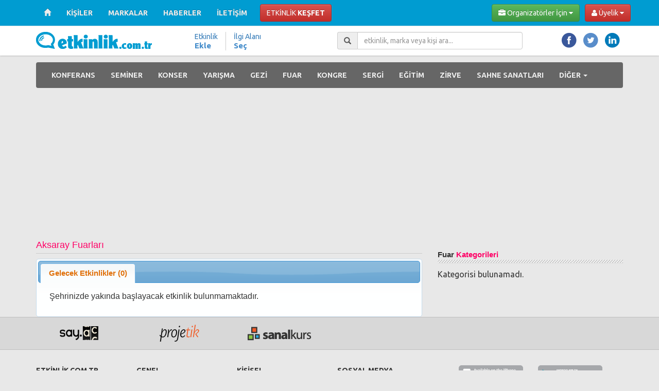

--- FILE ---
content_type: text/html; charset=UTF-8
request_url: https://www.etkinlik.com.tr/aksaray/fuar
body_size: 6825
content:
		<!DOCTYPE html>

<html>

    <head>

        <meta http-equiv="Content-Type" content="text/html; charset=utf-8" />

        <meta name="viewport" content="width=device-width, initial-scale=1.0">

        <title>Aksaray Fuarları</title>

        
        
                    
        
        <meta name="p:domain_verify" content="dc62c28fe18418421d91a2cd476b7a2b"/>

        <link rel="SHORTCUT ICON" href="/public/resimler/site/favicon.ico">

        <link href="https://www.etkinlik.com.tr/rss/tumu" rel="alternate" type="application/rss+xml" title="Etkinlik.com.tr" />

        <!-- Google Font -->
        <link href="//fonts.googleapis.com/css?family=Ubuntu:400,500,700&subset=latin,latin-ext" rel="stylesheet" type="text/css">

        <link href="/public/css/site.css?123" rel="stylesheet" type="text/css" />
        <link href="/public/css/style.css?123" rel="stylesheet" type="text/css" />
        <link href="/public/misafir/css/basliklar.css?123" rel="stylesheet" type="text/css" />

        <link rel="stylesheet" type="text/css" href="/public/misafir/css/kutular.css?123" />
        <link rel="stylesheet" type="text/css" href="/public/misafir/css/butonlar.css?123" />
        <link rel="stylesheet" type="text/css" href="/public/misafir/css/listeler.css?123" />
        <link rel="stylesheet" type="text/css" href="/public/misafir/css/tablolar.css?123" />

        <!-- jQuery -->
        <script src="/bower_components/jquery/dist/jquery.min.js?123" type="text/javascript"></script>

        <!-- jQuery UI -->
        <link href="/bower_components/jquery-ui/themes/redmond/jquery-ui.min.css?123" rel="stylesheet" />
        <script src="/bower_components/jquery-ui/jquery-ui.min.js?123"></script>

        <!-- jquery placeholder -->
        <script src="/bower_components/jquery-placeholder/jquery.placeholder.js?123" type="text/javascript"></script>

        <!-- moment -->
        <script src="/bower_components/moment/min/moment-with-locales.min.js?123" type="text/javascript"></script>

        <!-- eonasdan-bootstrap-datetimepicker -->
        <script src="/bower_components/eonasdan-bootstrap-datetimepicker/build/js/bootstrap-datetimepicker.min.js?123" type="text/javascript"></script>
        <link href="/bower_components/eonasdan-bootstrap-datetimepicker/build/css/bootstrap-datetimepicker.min.css?123" rel="stylesheet" />

        <!-- zebra plugin -->
        <link href="/bower_components/zebra_datepicker/public/css/default.css" rel="stylesheet" type="text/css" media="screen" />
        <script src="/bower_components/zebra_datepicker/public/javascript/zebra_datepicker.js" type="text/javascript"></script>

        <!-- Latest compiled and minified CSS -->
        <link href="/bower_components/bootstrap/dist/css/bootstrap.min.css?123" rel="stylesheet" />

        <!-- Optional theme -->
        <link href="/bower_components/bootstrap/dist/css/bootstrap-theme.min.css?123" rel="stylesheet" />

        <!-- Latest compiled and minified JavaScript -->
        <script src="/bower_components/bootstrap/dist/js/bootstrap.min.js?123" type="text/javascript"></script>

        <!-- HTML5 Shim and Respond.js IE8 support of HTML5 elements and media queries -->
        <!-- WARNING: Respond.js doesn't work if you view the page via file:// -->
        <!--[if lt IE 9]>
            <script src="/bower_components/html5shiv/dist/html5shiv.min.js?123"></script>
            <script src="/bower_components/respond/dest/respond.min.js?123"></script>
        <![endif]-->

        <!-- sharrre -->
        <script src="/bower_components/sharrre/jquery.sharrre.min.js?123" type="text/javascript"></script>

        <!-- Font Awesome Icons -->
        <link href="/bower_components/fontawesome/css/font-awesome.min.css?123" rel="stylesheet">

        <!-- Google Adsense -->
        <script async src="//pagead2.googlesyndication.com/pagead/js/adsbygoogle.js" type="text/javascript"></script>

                <script src="/public_fw3/jquery/pluginler/smartsuggest/jquery.smartsuggest.js?123" type="text/javascript"></script>
        <link href="/public_fw3/jquery/pluginler/smartsuggest/jquery.smartsuggest.css?123" rel="stylesheet" type="text/css" />

                <!-- jQuery Alerts -->
        <link href="/public_fw3/jquery/pluginler/alerts/jquery.alerts.css" rel="stylesheet" type="text/css" />
        <script src="/public_fw3/jquery/pluginler/alerts/jquery.alerts.js" type="text/javascript"></script>

                <script src="/public_fw3/jquery/pluginler/jquery.form.js?123" type="text/javascript"></script>

                <link href="/public_fw3/jquery/pluginler/tipsy/stylesheets/tipsy.css?123" rel="stylesheet" type="text/css" />
        <script src="/public_fw3/jquery/pluginler/tipsy/javascripts/jquery.tipsy.js?123" type="text/javascript"></script>

        <!-- noty jQuery Plugin -->
        <script src="/bower_components/noty/js/noty/packaged/jquery.noty.packaged.min.js?123" type="text/javascript"></script>
        <script src="/bower_components/noty/js/noty/layouts/top.js?123" type="text/javascript"></script>
        <script src="/bower_components/noty/js/noty/themes/default.js" type="text/javascript"></script>

        <!-- equal heights plugin -->
        <script src="/public_fw3/jquery/pluginler/jquery.equalheights.js?123" type="text/javascript"></script>

        <!-- readmore plugin -->
        <script src="/public_fw3/jquery/pluginler/readmore.min.js?123" type="text/javascript"></script>

        <!-- datatables -->
        <link rel="stylesheet" type="text/css" href="/bower_components/datatables/media/css/jquery.dataTables.css" />
        <script type="text/javascript" src="/bower_components/datatables/media/js/jquery.dataTables.js"></script>

        <!-- bootstrap for datatables -->
        <link rel="stylesheet" type="text/css" href="/bower_components/datatables-plugins/integration/bootstrap/3/dataTables.bootstrap.css" />
        <script type="text/javascript" src="/bower_components/datatables-plugins/integration/bootstrap/3/dataTables.bootstrap.js"></script>

        <!-- fnSetFilteringDelay -->
        <script type="text/javascript" src="/bower_components/datatables-plugins/api/fnSetFilteringDelay.js"></script>

        <!-- Etkinlik JS Uygulaması -->
                    <script src="/public/js/build/all.min.js?123" type="text/javascript"></script>
        
        <!-- datatables fix -->
        <link rel="stylesheet" type="text/css" href="https://www.etkinlik.com.tr/public/admin/css/fix.css" />

        <link href="/public/css/bootstrap_fix.css?123" rel="stylesheet" type="text/css" />

        <link href="/public/css/style-v2.css?123" rel="stylesheet" type="text/css" />




        <meta property="fb:app_id" content="325827380828049" />
        <meta property="fb:admins" content="714117304" />

        <meta name="google-site-verification" content="Lh669hoe-U4lwC6vywkJ4Pkp4IosWSuWk89Ms-lBpX8" />

        <meta name='yandex-verification' content='7aeab556233cfa50' />

        <meta name="msvalidate.01" content="11B124958CCDC99F971E36D3BB3BC104" />

        
            

                <!-- Yandex.Metrika counter -->
                <script type="text/javascript">
                    (function (d, w, c) { (w[c] = w[c] || []).push(function() { try { w.yaCounter15546580 = new Ya.Metrika({id:15546580, enableAll: true, webvisor:true}); } catch(e) {} }); var n = d.getElementsByTagName("script")[0], s = d.createElement("script"), f = function () { n.parentNode.insertBefore(s, n); }; s.type = "text/javascript"; s.async = true; s.src = (d.location.protocol == "https:" ? "https:" : "http:") + "//mc.yandex.ru/metrika/watch.js"; if (w.opera == "[object Opera]") { d.addEventListener("DOMContentLoaded", f); } else { f(); } })(document, window, "yandex_metrika_callbacks");
                </script>

                <noscript><div><img src="//mc.yandex.ru/watch/15546580" style="position:absolute; left:-9999px;" alt="" /></div></noscript>
                <!-- /Yandex.Metrika counter -->

            

            

                <!-- google analitik -->

                <script type="text/javascript">

                    var _gaq = _gaq || [];

                    _gaq.push(['_setAccount', 'UA-32910638-1']);
                    _gaq.push(['_trackPageview']);

                    (function() {

                        var ga = document.createElement('script'); ga.type = 'text/javascript'; ga.async = true;
                        ga.src = ('https:' == document.location.protocol ? 'https://ssl' : 'http://www') + '.google-analytics.com/ga.js';
                        var s = document.getElementsByTagName('script')[0]; s.parentNode.insertBefore(ga, s);

                    })();

                </script>

                <!-- /google analitik -->

            

        
        

	</head>
	
	<body>
	
		
	<div id="fb-root"></div>
		
		
	
		<!-- facebook -->

		<script type="text/javascript">

			window.fbAsyncInit = function() {
				FB.init({
					appId      : '325827380828049',
					status     : true, // check the login status upon init?
					cookie    : true, // set sessions cookies to allow your server to access the session?
					xfbml      : true,
					version    : 'v2.1'
				});
			};

			/*



			 */

			(function(d, s, id){
				var js, fjs = d.getElementsByTagName(s)[0];
				if (d.getElementById(id)) {return;}
				js = d.createElement(s); js.id = id;
				js.src = "//connect.facebook.net/tr_TR/sdk.js";
				// js.src = "//connect.facebook.net/tr_TR/sdk/debug.js";
				fjs.parentNode.insertBefore(js, fjs);
			}(document, 'script', 'facebook-jssdk'));
		</script>
		
		<!-- /facebook -->

	

	
		<div class="navbar navbar-inverse navbar-fixed-top">

	<div class="navbar-genel">

		<div class="container">

			<!-- Ekran küçüldüğündeki menü ayarlamaları yapılıyor -->
			<div class="navbar-header">

				<button type="button" class="navbar-toggle" data-toggle="collapse" data-target="#ust-menu">

					<span class="icon-bar"></span>
					<span class="icon-bar"></span>
					<span class="icon-bar"></span>

				</button>

				<a class="navbar-brand visible-xs" href="https://www.etkinlik.com.tr">

					<img src="/public/resimler/site-v2/logo_beyaz.png" alt="logo" />

				</a>

			</div>

			<!-- Büyük görünüm menü yapılıyor -->
			<div id="ust-menu" class="navbar-collapse collapse kalin">

				<ul class="nav navbar-nav">

					<li class="hidden-xs">

						<a href="https://www.etkinlik.com.tr">

							<span class="glyphicon glyphicon-home"></span>

						</a>

					</li>
					<li class="visible-xs"><a href="https://www.etkinlik.com.tr">ANA SAYFA</a></li>

					<li class=""><a href="https://www.etkinlik.com.tr/kisiler">KİŞİLER</a></li>
					<li class=""><a href="https://www.etkinlik.com.tr/markalar">MARKALAR</a></li>
					<li class=""><a href="https://www.etkinlik.com.tr/haberler">HABERLER</a></li>
					<li class=""><a href="https://www.etkinlik.com.tr/iletisim">İLETİŞİM</a></li>

				</ul>

				<div class="nav navbar-nav hidden-xs" style="margin-top: 8px; margin-left: 10px;">

					<a href="https://www.etkinlik.com.tr/etkinlik/kesfet" class="btn btn-danger">ETKİNLİK <b>KEŞFET</b></a>

				</div>

				<ul class="nav navbar-nav visible-xs">

					<li><a href="https://www.etkinlik.com.tr/organizator/etkinlik/yeni">ETKİNLİK EKLE</a></li>

					
					<li><a href="https://www.etkinlik.com.tr/etkinlik_one_cikar">ETKİNLİK ÖNE ÇIKAR</a></li>

					<li class="divider"></li>

					<li><a href="https://www.etkinlik.com.tr/organizator/cozumlerimiz">ETKİNLİK ÇÖZÜMLERİMİZ</a></li>
					<li><a href="https://www.etkinlik.com.tr/organizator/hizmet_firmalari/liste">HİZMET FİRMALARI</a></li>

					<li class="divider"></li>

					
						<li><a onclick="ETK.misafir.uyelik.giris.a_oturum_ac(event);">ÜYE GİRİŞİ</a></li>
						<li><a onclick="ETK.misafir.uyelik.uye_ol.a_kayit_ol(event);">ÜYE OL</a></li>

					
				</ul>

				<div class="nav navbar-nav navbar-right hidden-xs" id="uye_misafir_menusu_id">
	
  	 

	 	<!-- Sağdaki organizatör ve üyelik menüsü yapılıyor -->
<div class="btn-group" style="margin-top: 8px;">

	<button type="button" class="btn btn-danger dropdown-toggle" data-toggle="dropdown">

		<span class="hidden-sm"><i class="fa fa-user"></i> Üyelik <i class="fa fa-caret-down"></i></span>
		<span class="visible-sm"><i class="fa fa-user"></i> <i class="fa fa-caret-down"></i></span>
	
	</button>
	
	<ul class="dropdown-menu">

        <li><a onclick="ETK.misafir.uyelik.giris.a_oturum_ac(event);"><i class="fa fa-sign-in"></i> Üye Girişi</a></li>
		<li><a onclick="ETK.misafir.uyelik.uye_ol.a_kayit_ol(event);"><i class="fa fa-plus"></i> Üye Ol</a></li>
		<li><a onclick="ETK.misafir.uyelik.sifremi_unuttum.a_sifremi_unuttum(event);"><i class="fa fa-key"></i> Şifremi Unuttum</a></li>

	</ul>
	
</div>
  		
</div>
  	
<!-- Organizatör Bağlantısı -->
<!-- xs - görünmeyecek -->
<!-- sm - sadece çanta görünecek -->
<!-- md ve lg - normal -->
	
<div class="nav navbar-nav navbar-right hidden-xs" style="margin-top: 8px; margin-right: 10px;">

	<div class="btn-group">

		<button type="button" class="btn btn-success dropdown-toggle" data-toggle="dropdown">

			<span class="hidden-sm"><i class="fa fa-briefcase"></i> Organizatörler İçin <i class="fa fa-caret-down"></i></span>
			<span class="visible-sm"><i class="fa fa-briefcase"></i> <i class="fa fa-caret-down"></i></span>

		</button>

		<ul class="dropdown-menu">

			<li><a href="https://www.etkinlik.com.tr/organizator/etkinlik/yeni">Etkinlik Ekle</a></li>

			
			<li><a href="https://www.etkinlik.com.tr/etkinlik_one_cikar">Etkinlik Öne Çıkar</a></li>

			<li class="divider"></li>

			<li><a href="https://www.etkinlik.com.tr/organizator/cozumlerimiz">Etkinlik Çözümlerimiz</a></li>
			<li><a href="https://www.etkinlik.com.tr/organizator/hizmet_firmalari/liste">Hizmet Firmaları</a></li>

		</ul>

	</div>

</div>
			</div>
			<!--/.navbar-collapse -->

		</div>

	</div>

</div>
		
		<div class="logo-genel">

	<div class="container">

		<div class="row">

			<div class="col-sm-3 col-md-3 col-lg-3">

				<a class="hidden-xs" href="https://www.etkinlik.com.tr/aksaray">

					<img src="/public/resimler/site-v2/logo.png" alt="logo" />

				</a>

			</div>

			<div class="col-sm-3 col-md-3 col-lg-3">

				<!-- büyük cihazlar için düzenleniyor -->

				<div class="mainetkinlik visible-lg">

					<ul>

  						<li><a href="https://www.etkinlik.com.tr/organizator/etkinlik/yeni">

  							Etkinlik <br/><em>Ekle</em>

  						</a></li>

						
  						<li><a href="https://www.etkinlik.com.tr/konu/kesfet" onclick="ETK.uye.KonuKesfet.tikla1(event);" style="border-right: none;">

  							İlgi Alanı <br/><em>Seç</em>

  						</a></li>

					</ul>

				</div>

				<div class="mainetkinlik-md visible-md">

					<ul>

  						<li>

							<a href="https://www.etkinlik.com.tr/organizator/etkinlik/yeni">

  								Etkinlik <br/>
								<em>Ekle</em>
							</a>

  						</li>

						
  						<li><a href="https://www.etkinlik.com.tr/konu/kesfet" onclick="ETK.uye.KonuKesfet.tikla1(event);">

  							İlgi Alanı <br/><em>Seç</em>

  						</a></li>

					</ul>

				</div>

			</div>

			<div class="col-sm-4 col-md-4 col-lg-4">

				<div class="input-group input-group pull-right">

					<span class="input-group-addon"><span class="glyphicon glyphicon-search"></span></span>
					<input type="text" class="form-control input" id="arama_formu1" placeholder="etkinlik, marka veya kişi ara..." />

				</div>

				
				<script type="text/javascript">
				$(document).ready(function() {

					// arama kutusunu init edelim
			 		ETK.uygulama.init_arama_kutusu();

				});
				</script>
				

			</div>

			<div class="col-sm-2 col-md-2 col-lg-2">

				<div class="mainetkinlik-md pull-right">

					<ul>
						<li><a class="hidden-xs" href="//www.facebook.com/etkinlikcomtr" target="_blank"><img src="/public/resimler/site-v2/facebook.png" width="32" height="32" alt="Facebook Etkinlik.com.tr Sayfası" longdesc="Etkinlik.com.tr" /></a> </li>
						<li><a class="hidden-xs" href="//www.twitter.com/etkinlikcomtr" target="_blank"><img src="/public/resimler/site-v2/twitter.png" width="32" height="32" alt="Etkinlik.com.tr Twitter" longdesc="Etkinlik.com.tr" /></a></li>
						<li><a class="hidden-xs hidden-sm" href="//www.linkedin.com/company/etkinlik-com-tr" target="_blank"><img src="/public/resimler/site-v2/linkedin.png" width="32" height="32" alt="Linkedin" longdesc="Etkinlik.com.tr" /></a> </li>
					</ul>

				</div>

			</div>

		</div>

	</div>

</div>
		
		<div class="container">

	<div class="navbar navbar-inverse navbar-turmenu kalin">

		<div class="navbar-header">

			<button type="button" class="navbar-toggle" data-toggle="collapse" data-target="#tur-menu">
			
				<span class="icon-bar"></span> 
				<span class="icon-bar"></span> 
				<span class="icon-bar"></span> 
				
			</button>
			
			<a class="navbar-brand visible-xs" href="#" style="color: #ffffff;">Etkinlik Türleri</a>

		</div>

		<div id="tur-menu" class="navbar-collapse collapse">

			<ul class="nav navbar-nav">

				<li><a href="https://www.etkinlik.com.tr/aksaray/konferans">KONFERANS</a></li>
				<li><a href="https://www.etkinlik.com.tr/aksaray/seminer">SEMİNER</a></li>
				<li><a href="https://www.etkinlik.com.tr/aksaray/konser">KONSER</a></li>
				<li><a href="https://www.etkinlik.com.tr/aksaray/yarisma">YARIŞMA</a></li>
				<li class="hidden-sm"><a href="https://www.etkinlik.com.tr/aksaray/gezi">GEZİ</a></li>
				<li><a href="https://www.etkinlik.com.tr/aksaray/fuar">FUAR</a></li>
				<li><a href="https://www.etkinlik.com.tr/aksaray/kongre">KONGRE</a></li>
				
				<li class="visible-lg"><a href="https://www.etkinlik.com.tr/aksaray/sergi">SERGİ</a></li>
				<li class="visible-lg"><a href="https://www.etkinlik.com.tr/aksaray/egitim">EĞİTİM</a></li>
				<li class="visible-lg"><a href="https://www.etkinlik.com.tr/aksaray/zirve">ZİRVE</a></li>
				
				<li class="hidden-sm"><a href="https://www.etkinlik.com.tr/aksaray/sahne-sanatlari">SAHNE SANATLARI</a></li>
				
				<li class="dropdown"> 
				
					<a href="#" class="dropdown-toggle" data-toggle="dropdown">DİĞER <b class="caret"></b></a>
					
					<ul class="dropdown-menu">
					
						<li><a href="https://www.etkinlik.com.tr/aksaray/calistay">ÇALIŞTAY</a></li>
						<li><a href="https://www.etkinlik.com.tr/aksaray/festival">FESTİVAL</a></li>
						<li><a href="https://www.etkinlik.com.tr/aksaray/imza-gunu">İMZA GÜNÜ</a></li>
						<li><a href="https://www.etkinlik.com.tr/aksaray/kamp">KAMP</a></li>
						<li><a href="https://www.etkinlik.com.tr/aksaray/panel">PANEL</a></li>
						<li><a href="https://www.etkinlik.com.tr/aksaray/soylesi">SÖYLEŞİ</a></li>
						<li><a href="https://www.etkinlik.com.tr/aksaray/webiner">WEBİNER</a></li>
						<li><a href="https://www.etkinlik.com.tr/aksaray/sempozyum">SEMPOZYUM</a></li>
						
						<li class="hidden-lg"><a href="https://www.etkinlik.com.tr/aksaray/sergi">SERGİ</a></li>
						<li class="hidden-lg"><a href="https://www.etkinlik.com.tr/aksaray/egitim">EĞİTİM</a></li>
						<li class="hidden-lg"><a href="https://www.etkinlik.com.tr/aksaray/zirve">ZİRVE</a></li>

						<li class="visible-sm"><a href="https://www.etkinlik.com.tr/aksaray/sahne-sanatlari">SAHNE SANATLARI</a></li>
						<li class="visible-sm"><a href="https://www.etkinlik.com.tr/aksaray/gezi">GEZİ</a></li>	
						
					</ul>
					
				</li>
				
			</ul>
			
		</div>
		<!--/.nav-collapse --> 
		
	</div>
	
</div>
<div class="container orta-kisim1">

	<div class="row">

    <div class="col-sm-8 col-md-8 col-lg-8">

                
    </div>

    <div class="col-sm-4 col-md-4 col-lg-4 text-center">

        
            

                <!-- etkinlik_tur_kategori1 -->
                <ins class="adsbygoogle"
                     style="display:block"
                     data-ad-client="ca-pub-3355496249787731"
                     data-ad-slot="2339377847"
                     data-ad-format="auto"></ins>
                <script>
                    (adsbygoogle = window.adsbygoogle || []).push({});
                </script>

            

        
    </div>

</div>

<div class="row">

    <div class="col-sm-8 col-md-8 col-lg-8">

        <h1 class="baslik2">Aksaray Fuarları</h1>

        <div id="tabs">

            <ul>

                
                <li><a href="#tabs-2">Gelecek Etkinlikler (0)</a></li>

            </ul>

            
            <div id="tabs-2">

                <ul class="media-list liste_etkinlikler2">

                    
                        <div class="kutu4">

                            Şehrinizde yakında başlayacak etkinlik bulunmamaktadır.

                        </div>

                    
                </ul>

            </div>

        </div>

    </div>
    <div class="col-sm-4 col-md-4 col-lg-4">

        <div class="kutu1">

            








            <h2 class="sag_baslik">Fuar <span>Kategorileri</span></h2>

            
                <div class="kutu4">

                    Kategorisi bulunamadı.

                </div>

            
        </div>

    </div>

</div>


<script type="text/javascript">
$(document).ready(function() {

    $( "#tabs" ).tabs();

});

</script>	


</div>




        <!--Başla Footer -->
        <div class="footer-sponsorlar">

            <div class="container">

                <!-- Başla Sponsorlar -->
                <div class="row">

                    <div class="col-xs-2 col-sm-2 col-md-2 col-lg-2 hidden-xs">

                        <a href="http://say.ac" target="_blank" style="max-width: 98px;">

                            <img src="/public/resimler/site/reklam6.jpg" class="img-responsive" alt="sayaç" />

                        </a>

                    </div>

                    <div class="col-xs-2 col-sm-2 col-md-2 col-lg-2 hidden-xs">

                        <a href="http://www.projetik.com" target="_blank" style="max-width: 80px;">

                            <img src="/public/resimler/site/reklam1.jpg" class="img-responsive" alt="Projetik" />

                        </a>

                    </div>

                    <div class="col-xs-2 col-sm-2 col-md-2 col-lg-2 hidden-xs">

                        <a href="http://www.sanalkurs.net" target="_blank" style="max-width: 143px;">

                            <img src="/public/resimler/site/reklam5.jpg" class="img-responsive" alt="Sanalkurs" />

                        </a>

                    </div>

                </div>
                <!-- Bitti Sponsorlar -->

            </div>

        </div>

        <div class="container footer-menuler">

            <!-- Başla Footer Menü -->
            <div class="row">

                <div class="col-sm-12 col-lg-8 col-lg-8">

                    <div class="row">

                        <div class="col-sm-3 col-md-3 col-lg-3">

                            <ul class="list-unstyled">

                                <li><strong>ETKİNLİK.COM.TR</strong></li>
                                <li>&raquo; <a href="https://www.etkinlik.com.tr/hakkimizda">Hakkımızda</a></li>
                                <li>&raquo; <a href="https://www.etkinlik.com.tr/nedir_ne_yapar">Nedir, Ne Yapar?</a></li>
                                <li>&raquo; <a href="">Öneri Sistemi</a></li>
                                <li>&raquo; <a href="https://www.etkinlik.com.tr/organizator/etkinlik/yeni">Etkinlik Ekle</a></li>
                                <li>&raquo; <a href="https://www.etkinlik.com.tr/basinda_biz">Basında Biz</a></li>

                            </ul>

                        </div>

                        <div class="col-sm-3 col-md-3 col-lg-3">

                            <ul class="list-unstyled">
                                <li><strong>GENEL</strong></li>
                                <li>&raquo; <a href="https://www.etkinlik.com.tr/organizator/hizmet_firmalari/liste">Hizmet Firmaları</a></li>
                                <li>&raquo; <a href="https://www.etkinlik.com.tr/iletisim">Reklam Ver</a></li>
                                <li>&raquo; <a href="https://www.etkinlik.com.tr/sss">Sık Sorulan Sorular</a></li>
                                <li>&raquo; <a href="https://www.etkinlik.com.tr/haberler">Haberler</a></li>
                                <li>&raquo; <a href="https://www.etkinlik.com.tr/markalar">Markalar</a></li>
                            </ul>

                        </div>

                        <div class="col-sm-3 col-md-3 col-lg-3">

                            <ul class="list-unstyled">

                                <li><strong>KİŞİSEL</strong></li>
                                <li>&raquo; <a href="https://www.etkinlik.com.tr/uye/profil">Hesabım</a></li>
                                <li>&raquo; <a href="https://www.etkinlik.com.tr/uye/bildirim_ayarlari">Duyuru Profilim</a></li>
                                <li>&raquo; <a href="https://www.etkinlik.com.tr/uye/etkinlik_listem">Etkinlik Listem</a></li>
                                <li>&raquo; <a href="https://www.etkinlik.com.tr/iletisim">Görüş Bildir</a></li>
                                <li>&raquo; <a href="https://www.etkinlik.com.tr/iletisim">Kariyer</a></li>

                            </ul>

                        </div>

                        <div class="col-sm-3 col-md-3 col-lg-3">

                            <ul class="list-unstyled">

                                <li><strong>SOSYAL MEDYA</strong></li>
                                <li>&raquo; <a href="//www.facebook.com/etkinlikcomtr">Facebook</a></li>
                                <li>&raquo; <a href="//twitter.com/Etkinlikcomtr">Twitter</a></li>
                                <li>&raquo; <a href="//plus.google.com/102911421507252370182" rel="publisher">Google+</a></li>
                                <li>&raquo; <a href="//www.linkedin.com/company/etkinlik-com-tr">LinkedIn</a></li>
                                <li>&raquo; <a href="https://www.etkinlik.com.tr/rss/liste">RSS</a></li>

                            </ul>

                        </div>

                    </div>

                </div>

                <div class="col-sm-12 col-md-4 col-lg-4">

                    <div class="footer-mobil-icon">

                        <p>

                            <a rel="popover" data-content="Mobil Uygulamalar yakında yayına alınacak. Şimdilik web sayfamızı kullanmaya devam edebilirsiniz." data-placement="top">

                                <img src="/public/resimler/site-v2/mobil-icon.png" class="img-responsive" />

                            </a>

                        </p>

                        <small>

                            Bu sitenin bütün hakları Etkinlik.com.tr Proje Ekibine aittir.
                            Eklenen etkinliklerin içeriklerinden söz konusu organizasyonu
                            düzenleyenler sorumludur.

                        </small>

                    </div>

                </div>

            </div>

            <div class="row text-center" style="color:#999;">

                <small>

                    <a href="#">Yukarı Git</a>   |
                    <a href="https://www.etkinlik.com.tr/iletisim">İletişim</a>    |
                    <a href="/public_depo/diger/hizmet_kosullari.pdf">Site Kullanım Kuralları</a>  |
                    <a href="/public_depo/diger/hizmet_kosullari.pdf">Hizmet Koşulları</a>  |
                    <a href="https://www.etkinlik.com.tr/gizlilik_politikasi">Gizlilik ve Güvenlik Politikası</a>  |

                    Copyright &copy; Etkinlik.com.tr 2011 - 2026 - Her hakkı saklıdır.

                </small>

            </div>

        </div>

        <!-- Bitti Footer -->

        
        
        <script type="text/javascript">
        $(document).ready(function() {

            $('[rel=popover]').popover({trigger:'click'});
        });
        </script>
        

        

        
            <!-- say.ac istatistik kodu -->
            <script type="text/javascript" src="//say.ac/v2.php?sid=1620"></script>
            <!-- say.ac istatistik kodu son -->

        
        
        <script type="text/javascript">
            (function(d){
                var f = d.getElementsByTagName('SCRIPT')[0], p = d.createElement('SCRIPT');
                p.type = 'text/javascript';
                p.async = true;
                p.src = '//assets.pinterest.com/js/pinit.js';
                f.parentNode.insertBefore(p, f);
            }(document));
        </script>
        

    <script defer src="https://static.cloudflareinsights.com/beacon.min.js/vcd15cbe7772f49c399c6a5babf22c1241717689176015" integrity="sha512-ZpsOmlRQV6y907TI0dKBHq9Md29nnaEIPlkf84rnaERnq6zvWvPUqr2ft8M1aS28oN72PdrCzSjY4U6VaAw1EQ==" data-cf-beacon='{"version":"2024.11.0","token":"74a08b0e16554f1c83875c3d26d84ed0","r":1,"server_timing":{"name":{"cfCacheStatus":true,"cfEdge":true,"cfExtPri":true,"cfL4":true,"cfOrigin":true,"cfSpeedBrain":true},"location_startswith":null}}' crossorigin="anonymous"></script>
</body>

</html>


--- FILE ---
content_type: text/html; charset=utf-8
request_url: https://www.google.com/recaptcha/api2/aframe
body_size: 247
content:
<!DOCTYPE HTML><html><head><meta http-equiv="content-type" content="text/html; charset=UTF-8"></head><body><script nonce="UCVDe-p62hPVoIcKbcUeKg">/** Anti-fraud and anti-abuse applications only. See google.com/recaptcha */ try{var clients={'sodar':'https://pagead2.googlesyndication.com/pagead/sodar?'};window.addEventListener("message",function(a){try{if(a.source===window.parent){var b=JSON.parse(a.data);var c=clients[b['id']];if(c){var d=document.createElement('img');d.src=c+b['params']+'&rc='+(localStorage.getItem("rc::a")?sessionStorage.getItem("rc::b"):"");window.document.body.appendChild(d);sessionStorage.setItem("rc::e",parseInt(sessionStorage.getItem("rc::e")||0)+1);localStorage.setItem("rc::h",'1768606542872');}}}catch(b){}});window.parent.postMessage("_grecaptcha_ready", "*");}catch(b){}</script></body></html>

--- FILE ---
content_type: text/css
request_url: https://www.etkinlik.com.tr/public/misafir/css/basliklar.css?123
body_size: -4
content:
h1.baslik_center1 {

	text-align: center;
}

/* yeniden başladık */
h1.baslik1 {
	border-bottom: 1px solid #ECECEC;
	color: #FF0033;
	display: block;
	font: 26px "Segoe UI", "Trebuchet MS", Arial, Helvetica, sans-serif;
	padding-bottom: 5px;
	margin-top: 0;
	margin-bottom: 10px;
}

h1.baslik2 {
	
	border-bottom: 1px solid #CCCCCC;
    color: #FF0066;
    display: block;
    font: 18px "Segoe UI","Trebuchet MS",Arial,Helvetica,sans-serif;
    padding-bottom: 5px;
    margin-top: 0;
    margin-bottom: 10px;
}

h1.baslik3 {
	border-bottom: 1px solid #CCCCCC;
	color: #FF0033;
	display: block;
	font: 26px "Segoe UI", "Trebuchet MS", Arial, Helvetica, sans-serif;
	padding-bottom: 5px;
	margin-top: 0;
	margin-bottom: 10px;
}
h1.baslik3 .sayi_paneli { float: right; color: #999; }
h1.baslik3 .sayi_paneli .kalan { color: #333; }

h1.baslik4 {
	
	border-bottom: 1px solid #DDDDDD;
    color: #F46262;
    font-weight: 500;
    margin-bottom: 15px;
    margin-top: 10px;
    padding-bottom: 10px;
    font-size: 18px;
}

h2.baslik1 {
	
	border-bottom: 1px solid #CCCCCC;
    color: #FF0066;
    margin-bottom: 10px;
    font-size: 16px;
    padding-bottom: 4px;
}

h2.baslik2 { border-bottom: 1px solid #CCCCCC; color: #FF0066; display: block; font: 18px "Segoe UI","Trebuchet MS",Arial,Helvetica,sans-serif; padding-bottom: 5px; margin-bottom: 5px; }
h2.baslik2 span { color: #333333; }

--- FILE ---
content_type: application/javascript
request_url: https://www.etkinlik.com.tr/public/js/build/all.min.js?123
body_size: 13899
content:

var ETK=ETK||{};ETK.genel={};ETK.admin=ETK.admin||{};ETK.admin.etkinlik=ETK.admin.etkinlik||{};ETK.admin.etkinlik.kisi=ETK.admin.etkinlik.kisi||{};ETK.admin.etkinlik.firma=ETK.admin.etkinlik.firma||{};ETK.admin.etkinlik.katilimci=ETK.admin.etkinlik.katilimci||{};ETK.admin.etkinlik.oturum=ETK.admin.etkinlik.oturum||{};ETK.uye=ETK.uye||{};ETK.uye.ilgi_alanlari=ETK.uye.ilgi_alanlari||{};ETK.uye.etkinlik=ETK.uye.etkinlik||{};ETK.uye.etkinlik.detay=ETK.uye.etkinlik.detay||{};ETK.organizator=ETK.organizator||{};ETK.organizator.etkinlik=ETK.organizator.etkinlik||{};ETK.organizator.etkinlik.yonet=ETK.organizator.etkinlik.yonet||{};ETK.organizator.EtkinlikEkle={};ETK.organizator.etkinlik_ekle=ETK.organizator.etkinlik_ekle||{};ETK.organizator.etkinlik_ekle.konu=ETK.organizator.etkinlik_ekle.konu||{};ETK.organizator.etkinlik_ekle.afis=ETK.organizator.etkinlik_ekle.afis||{};ETK.organizator.etkinlik_ekle.mekan=ETK.organizator.etkinlik_ekle.mekan||{};ETK.organizator.etkinlik_ekle.oturum=ETK.organizator.etkinlik_ekle.oturum||{};ETK.organizator.etkinlik_ekle.katilimci=ETK.organizator.etkinlik_ekle.katilimci||{};ETK.organizator.etkinlik_ekle.bilet=ETK.organizator.etkinlik_ekle.bilet||{};ETK.organizator.etkinlik_ekle.ozel=ETK.organizator.etkinlik_ekle.ozel||{};ETK.misafir=ETK.misafir||{};ETK.misafir.uyelik=ETK.misafir.uyelik||{};ETK.misafir.tanitim=ETK.misafir.tanitim||{};ETK.misafir.etkinlik=ETK.misafir.etkinlik||{};ETK.misafir.katilimci=ETK.misafir.katilimci||{};ETK.misafir.organizator=ETK.misafir.organizator||{};ETK.misafir.organizator.hizmet=ETK.misafir.organizator.hizmet||{};ETK.misafir.organizator.hizmet.firma=ETK.misafir.organizator.hizmet.firma||{};ETK.misafir.organizator.etkinlik=ETK.misafir.organizator.etkinlik||{};ETK.misafir.organizator.etkinlik.yonetim=ETK.misafir.organizator.etkinlik.yonetim||{};ETK.etkinlik=ETK.etkinlik||{};ETK.etkinlik.detay=ETK.etkinlik.detay||{};ETK.konu=ETK.konu||{};ETK.a=ETK.a||{};ETK.a.tarih_ayarlari1={monthNames:['Ocak','Şubat','Mart','Nisan','Mayıs','Haziran','Temmuz','Ağustos','Eylül','Ekim','Kasım','Aralık'],dayNamesMin:['Pz','Pzt','Sa','Ça','Pe','Cu','Cts'],nextText:'Sonraki',prevText:'Önceki',dateFormat:'dd-mm-yy'};ETK.a.datatables_tr={"sProcessing":"Yükleniyor...","sLengthMenu":"Sayfada _MENU_ kayıt göster","sZeroRecords":"Gösterilecek kayıt bulunmamakta","sInfo":"  <b>_TOTAL_</b> kayıttan <b>_START_ - _END_</b> arası gösteriliyor","sInfoEmpty":"Kayıt Yok","sInfoFiltered":"( _MAX_ Kayıt İçerisinden Bulunan)","sInfoPostFix":"","sSearch":"Ara:","sUrl":"","oPaginate":{"sFirst":"İlk","sPrevious":"Önceki","sNext":"Sonraki","sLast":"Son"}};ETK.uygulama=(function(){'use strict';var a={is_mesgul:false,debug:false,is_uye:false,modalElement:null,servis_genel_ara1:'/misafir/api/arama/genel/ara1',servis_sehir_degistirildi1:'/api/uygulama/sehir_degistirildi1'};var e={};function log(mesaj){if(a.debug){console.log(mesaj);}}
function git(href){window.location.href=href;}
function set_is_mesgul(is_mesgul){a.is_mesgul=is_mesgul;}
function get_is_mesgul(){return a.is_mesgul;}
function set_is_uye(is_uye){a.is_uye=is_uye;}
function is_uye(){return a.is_uye;}
return{log:function(mesaj){log(mesaj);},git:function(href){git(href);},set_is_mesgul:function(is_mesgul){set_is_mesgul(is_mesgul);},get_is_mesgul:function(){return get_is_mesgul();},set_is_uye:function(is_uye){set_is_uye(is_uye);},is_uye:function(){return is_uye();},git_yeni:function(href){window.open(href,'yeni_pencere','toolbar=yes,location=yes,directories=yes,status=yes,menubar=yes,scrollbars=yes,copyhistory=yes,resizable=yes');},uyar_islem_yapiliyor:function(){ETK.uygulama.ikaz('İşlem yapılıyor, lütfen bekleyiniz...');},hata:function(mesaj){jAlert(mesaj,'Hata');},bilgi:function(mesaj){return window.noty({type:'info',text:mesaj,timeout:5000});},ikaz:function(mesaj){return window.noty({type:'warning',text:mesaj,timeout:5000});},tamam:function(mesaj){return window.noty({type:'success',text:mesaj,timeout:5000});},is_mail_valid:function(mail){var regex=/^(([^<>()[\]\\.,;:\s@\"]+(\.[^<>()[\]\\.,;:\s@\"]+)*)|(\".+\"))@((\[[0-9]{1,3}\.[0-9]{1,3}\.[0-9]{1,3}\.[0-9]{1,3}\])|(([a-zA-Z\-0-9]+\.)+[a-zA-Z]{2,}))$/;return regex.test(mail);},modalGosterStatik:function(url){a.modalElement=$('<div id="myModal" class="modal fade" data-backdrop="static">').appendTo('body');a.modalElement.load(url,function(){a.modalElement.modal('show');a.modalElement.on('hidden.bs.modal',function(e){a.modalElement.remove();});});},modalGoster1:function(url){a.modalElement=$('<div id="myModal" class="modal fade">').appendTo('body');a.modalElement.load(url,function(){a.modalElement.modal('show');a.modalElement.on('hidden.bs.modal',function(e){a.modalElement.remove();});});},modalGoster2:function(url){a.modalElement.load(url);},modalKaldir1:function(){a.modalElement.modal('hide');},modalResimGoster1:function(resimAdresi){var base=this;var img=new Image();img.onload=function(){base.modalResimGoster2(resimAdresi,img.width);};img.onerror=function(){ETK.uygulama.ikaz("Resim yüklenemedi.");};img.src=resimAdresi;},modalResimGoster2:function(resimAdresi,genislik){a.modalElement=$('<div class="modal fade"><div class="modal-dialog"><div class="modal-content"><div class="modal-body"><img src="'+resimAdresi+'" /></div></div></div></div>').appendTo('body');a.modalElement.find('.modal-dialog').css('width','auto').css('max-width',genislik+40);a.modalElement.find('.modal-dialog').on('click',function(){a.modalElement.modal('hide');});a.modalElement.modal('show');a.modalElement.on('hidden.bs.modal',function(e){a.modalElement.remove();});},init_resim_buyut:function(event,link){event.preventDefault();this.modalResimGoster1($(link).data('adres'));},a_etkinlik_ekle_formu:function(event){event.preventDefault();if(this.is_uye()){git(ETK.organizator.etkinlik_ekle.genel.get_etkinlik_form1_url());}else{ETK.misafir.uyelik.giris.giris_yaptir_ve_yonlendir('etkinlik_ekle_formu');}},uye_misafir_durumu_degisti:function(){var base=this;var $kutu_id=$('#uye_misafir_menusu_id');var misafir_servis_adresi='/misafir/api/uyelik/genel/misafir_menusu';var uye_servis_adresi='/misafir/api/uyelik/genel/uye_menusu';if(this.is_uye()){$.getJSON(uye_servis_adresi,function(cevap){if(cevap.sonuc){$kutu_id.html(cevap.icerik);ETK.misafir.uyelik.genel.giris_yapildiktan_sonra_devam_et();}else{base.hata(cevap.mesaj);}});}else{$.getJSON(misafir_servis_adresi,function(cevap){if(cevap.sonuc){$kutu_id.html(cevap.icerik);}else{base.hata(cevap.mesaj);}});}},guvenlik_kodunu_yenile1:function(css_id,img_adresi){$('#'+css_id).attr('src',img_adresi+'?'+Math.floor(Math.random()*100));},init_arama_kutusu:function(){e.$arama_formu1=$('#arama_formu1');e.$arama_formu1.smartSuggest({src:a.servis_genel_ara1,showImages:false});},init_siteye_gir:function(){e.$siteye_gir=$('#siteye_gir');e.$siteye_gir_sehir_id=$('#siteye_gir_sehir_id');e.$siteye_gir.on('click',function(event){var radi=e.$siteye_gir_sehir_id.find(':selected').attr('radi');ETK.uygulama.git('/'+radi);});},init_sehir_degistir1:function(){e.$siteye_gir_sehir_id=$('#siteye_gir_sehir_id');e.$vitrin_etkinlikleri=$('#vitrin_etkinlikleri');e.$siteye_gir_sehir_id.on('change',function(){var siteye_gir_sehir_id=e.$siteye_gir_sehir_id.find(':selected').val();$.post(a.servis_sehir_degistirildi1,{'sehir_id':siteye_gir_sehir_id},function(sonuc){if(sonuc.cevap){e.$vitrin_etkinlikleri.html(sonuc.vitrin_etkinlikleri);}else{ETK.uygulama.ikaz(sonuc.mesaj);}},'json');});}};})();var cevap={sonuc:null,mesaj:null};ETK.admin.EtkinlikKatilimciAyarla=(function(){'use strict';var a={servis_katilimcilar_ara1:'/admin/api/katilimci/ara1',servis_katilimcilar_detay1:'/admin/api/katilimci/detay1',servis_katilimci_rolleri_ara1:'/admin/api/katilimci_rol/ara1'};var e={};return{init:function(){e.$katilimci_ara=$('#katilimci_ara');e.$katilimci_bilgileri=$('#katilimci_bilgileri');e.$katilimci_id=$('#katilimci_id');e.$katilimci_resim=$('#katilimci_resim');e.$katilimci_hakkinda=$('#katilimci_hakkinda');e.$rol_adi=$('#rol_adi');e.$katilimci_ara.autocomplete({source:function(req,add){$.getJSON(a.servis_katilimcilar_ara1,req,function(data){var suggestions=[];$.each(data,function(i,val){suggestions.push(val);});add(suggestions);});},select:function(event,ui){e.$katilimci_id.val(ui.item.id);e.$katilimci_ara.val(ui.item.value);return false;},focus:function(event,ui){$.post(a.servis_katilimcilar_detay1,{'id':ui.item.id},function(sonuc){if(sonuc.cevap){e.$katilimci_bilgileri.show();e.$katilimci_resim.attr('src',sonuc.katilimci.resim);e.$katilimci_hakkinda.html(sonuc.katilimci.hakkinda);}else{ETK.uygulama.ikaz(sonuc.mesaj);}},'json');return false;}});e.$rol_adi.autocomplete({source:function(req,add){$.getJSON(a.servis_katilimci_rolleri_ara1,req,function(data){var suggestions=[];$.each(data,function(i,val){suggestions.push(val);});add(suggestions);});},select:function(event,ui){e.$rol_adi.val(ui.item.value);return false;},focus:function(event,ui){return false;}});}};})();ETK.genel.EtkinlikDetayBilet=(function(){'use strict';var a={};var e={};return{init:function(){e.$bilet_al_form1=$('#bilet_al_form1');e.$bilet_al_form1.on('submit',function(){if(!ETK.uygulama.is_uye()){ETK.misafir.uyelik.giris.giris_yaptir_ve_yonlendir('bilet_al');return false;}
return true;});},linkBiletAlGoster:function(event){event.preventDefault();var $bilet_tablosu1=$('#bilet_tablosu1');if($bilet_tablosu1.css('display')==='block'){$bilet_tablosu1.hide();}else{$bilet_tablosu1.show();}}};})();ETK.genel.EtkinlikDetayGenel=(function(){'use strict';var a={maden_topla:'/api/maden/topla'};var e={};return{init:function(){e.$link_bilet_al=$('#link_bilet_al');e.$link_bilet_al.bind('click',function(event){var is_ucretli=parseInt($(this).data('is_ucretli'),10);var etkinlik_id=parseInt($(this).data('etkinlik_id'),10);$.post(a.maden_topla,{'is_ucretli':is_ucretli,'etkinlik_id':etkinlik_id},function(cevap){},'json');});}};})();ETK.genel.FacebookGiris=(function(){'use strict';var a={uye_giris_servisi:'/misafir/api/facebook_servis/uye_girisi'};var e={};function facebook_id_ile_oturum_ac(facebook_id,access_token){$.post(a.uye_giris_servisi,{'facebook_id':facebook_id,'access_token':access_token},function(cevap){if(cevap.sonuc){ETK.misafir.uyelik.genel.giris_yapildiktan_sonra();}else{ETK.uygulama.ikaz(cevap.mesaj);}},'json');}
function giris_yap(){FB.login(function(response){if(response.authResponse){if(!ETK.uygulama.is_uye()){facebook_id_ile_oturum_ac(response.authResponse.userID,response.authResponse.accessToken);}}else{jConfirm('Facebook ile devam etmek için uygulamamıza izin vermelisiniz.','Yeniden denemek istiyor musunuz?',function(cevap){if(cevap){giris_yap();}});}},{scope:'email'});}
return{facebok_ile_giris_yap:function(event){event.preventDefault();FB.getLoginStatus(function(response){switch(response.status){case'connected':if(!ETK.uygulama.is_uye()){facebook_id_ile_oturum_ac(response.authResponse.userID,response.authResponse.accessToken);}
break;case'not_authorized':giris_yap();break;default:giris_yap();break;}});}};})();$(function(){$('#arama_formu1').placeholder();$(".overlay").on("click",function(e){$(this).remove();$("#kategoriler").hide();$(".kullanici_acilir").hide();});$('a[rel=tipsy]').tipsy({gravity:'s',live:true});$('img[rel=tipsy]').tipsy({gravity:'s',live:true});});ETK.genel.PratikKonuKesfet=(function(){'use strict';var a={servis_konu_ara1:'/api/konu/kesfet/servis_konu_ara1',servis_konu_ekle1:'/api/konu/kesfet/ekle_dedi1',servis_konu_gec1:'/api/konu/kesfet/gec_dedi1',servis_uye_sehir_takip_is_var1:'/uye/api/sehir/takip/is_var1',servis_uye_sehir_takip_et1:'/uye/api/sehir/takip/et1',modal_uye_sehir1:'/uye/api/modal/sehir_sec',is_mesgul:false,kalan_konu_sayisi:0};var e={};function kalan_konu_sayisini_guncelle1(){e.$sayi_paneli1.text(a.kalan_konu_sayisi);}
function yuklenen_konulari_init_yap1(){if(e.$ilgi_alanlari_kutusu1.find('.konu').size()===0){e.$ilgi_alanlari_kutusu1.html('<div class="alert alert-info">Keşfedebileceğiniz ilgi alanı kalmamıştır.</div>');}else{e.$ilgi_alanlari_kutusu1.find('.konu').each(function(index,value){var $value=$(value);var konu_id=parseInt($value.data('konu_id'),10);var konu_adi=$value.data('konu_adi');$value.find('.adi').text(konu_adi);var $ekle=$value.find('.ekle');var $gec=$value.find('.gec');$ekle.unbind('click').bind('click',function(event){event.preventDefault();if(a.is_mesgul){ETK.uygulama.ikaz('İşlem yapılıyor, lütfen bekleyiniz...');}else{a.is_mesgul=true;a.kalan_konu_sayisi--;kalan_konu_sayisini_guncelle1();konuya_ekle_dedi1($value,konu_id,konu_adi);}});$gec.unbind('click').bind('click',function(event){event.preventDefault();if(a.is_mesgul){ETK.uygulama.ikaz('İşlem yapılıyor, lütfen bekleyiniz...');}else{a.is_mesgul=true;a.kalan_konu_sayisi--;kalan_konu_sayisini_guncelle1();konuya_gec_dedi1($value,konu_id,konu_adi);}});});}}
function ekrandaki_konularin_id_listesi1(){var dizi=[];e.$ilgi_alanlari_kutusu1.find('.konu').each(function(index,value){var $value=$(value);var konu_id=parseInt($value.data('konu_id'),10);dizi.push(konu_id);});return dizi.join(',');}
function ilgilendigim_konulara_ekle1(konu_id,konu_adi){e.$ekledigi_ilgi_alanlari1.prepend('<span class="kutu_etiket1 radius yesil" data-konu_id="'+konu_id+'">'+konu_adi+' | <span class="x">x</span></span>');ilgilendigim_konular_init1();}
function ilgilendigim_konular_init1(){var kalacak_konu_sayisi=7;var eklenen_konu_sayisi=0;e.$ekledigi_ilgi_alanlari1.find('span.kutu_etiket1').each(function(index,value){var $value=$(value);var $span=$value.find('span.x');var konu_id=parseInt($value.data('konu_id'),10);$span.unbind('click').bind('click',function(event){event.preventDefault();ETK.uye.IlgiAlanlariEklediklerim.iptalEt(konu_id);a.kalan_konu_sayisi++;kalan_konu_sayisini_guncelle1();$value.hide('slow',function(){$(this).remove();ilgilendigim_konular_init1();});});eklenen_konu_sayisi++;if(eklenen_konu_sayisi>kalacak_konu_sayisi){$value.remove();}});if(eklenen_konu_sayisi>0){e.$eklediginiz_ilgi_alanlari_kutu1.show();}else{e.$eklediginiz_ilgi_alanlari_kutu1.hide();}}
function gectigim_konulara_ekle1(konu_id,konu_adi){e.$gectigi_ilgi_alanlari1.prepend('<span class="kutu_etiket1 radius" data-konu_id="'+konu_id+'">'+konu_adi+' | <span class="x">x</span></span>');gectigim_konular_init1();}
function gectigim_konular_init1(){var kalacak_konu_sayisi=5;var gecilen_konu_sayisi=0;e.$gectigi_ilgi_alanlari1.find('span.kutu_etiket1').each(function(index,value){var $value=$(value);var $span=$value.find('span.x');var konu_id=parseInt($value.data('konu_id'),10);$span.unbind('click').bind('click',function(event){event.preventDefault();ETK.uye.IlgiAlanlariGectiklerim.iptalEt(konu_id);a.kalan_konu_sayisi++;kalan_konu_sayisini_guncelle1();$value.hide('slow',function(){$(this).remove();gectigim_konular_init1();});});gecilen_konu_sayisi++;if(gecilen_konu_sayisi>kalacak_konu_sayisi){$value.remove();}});if(gecilen_konu_sayisi>0){e.$gectiginiz_ilgi_alanlari_kutu1.show();}else{e.$gectiginiz_ilgi_alanlari_kutu1.hide();}}
function konuya_ekle_dedi1($value,konu_id,konu_adi){$.post(a.servis_konu_ekle1,{konu_id:konu_id,diger_konular:ekrandaki_konularin_id_listesi1()},function(cevap){if(cevap.sonuc){ilgilendigim_konulara_ekle1(konu_id,konu_adi);if(cevap.konu.id===0){$value.remove();}else{$value.data('konu_id',cevap.konu.id);$value.data('konu_adi',cevap.konu.adi);yuklenen_konulari_init_yap1();}}else{ETK.uygulama.ikaz(cevap.mesaj);}
a.is_mesgul=false;},'json');}
function konuya_ekle_dedi2(konu_id,konu_adi){$.post(a.servis_konu_ekle1,{konu_id:konu_id,diger_konular:ekrandaki_konularin_id_listesi1()},function(cevap){if(cevap.sonuc){ilgilendigim_konulara_ekle1(konu_id,konu_adi);}else{ETK.uygulama.ikaz(cevap.mesaj);}
a.is_mesgul=false;},'json');}
function konuya_gec_dedi1($value,konu_id,konu_adi){$.post(a.servis_konu_gec1,{konu_id:konu_id,diger_konular:ekrandaki_konularin_id_listesi1()},function(cevap){if(cevap.sonuc){gectigim_konulara_ekle1(konu_id,konu_adi);if(cevap.konu.id===0){$value.remove();}else{$value.data('konu_id',cevap.konu.id);$value.data('konu_adi',cevap.konu.adi);yuklenen_konulari_init_yap1();}}else{ETK.uygulama.ikaz(cevap.mesaj);}
a.is_mesgul=false;},'json');}
return{init:function(){e.$ilgi_alani_arama_kutusu1=$('#ilgi_alani_arama_kutusu1');e.$eklediginiz_ilgi_alanlari_kutu1=$('#eklediginiz_ilgi_alanlari_kutu1');e.$gectiginiz_ilgi_alanlari_kutu1=$('#gectiginiz_ilgi_alanlari_kutu1');e.$ekledigi_ilgi_alanlari1=$('#ekledigi_ilgi_alanlari1');e.$gectigi_ilgi_alanlari1=$('#gectigi_ilgi_alanlari1');e.$ilgi_alanlari_kutusu1=$('#ilgi_alanlari_kutusu1');e.$sayi_paneli1=$('#sayi_paneli1').find('.kalan');a.kalan_konu_sayisi=parseInt(e.$sayi_paneli1.text(),10);e.$ilgi_alani_arama_kutusu1.autocomplete({source:function(req,add){$.getJSON(a.servis_konu_ara1,req,function(data){var suggestions=[];$.each(data,function(i,val){suggestions.push(val);});add(suggestions);});},select:function(event,ui){if(a.is_mesgul){ETK.uygulama.ikaz('İşlem yapılıyor, lütfen bekleyiniz...');}else{a.is_mesgul=true;a.kalan_konu_sayisi--;kalan_konu_sayisini_guncelle1();konuya_ekle_dedi2(ui.item.id,ui.item.value);}
e.$ilgi_alani_arama_kutusu1.val('');return false;},focus:function(event,ui){return false;}});yuklenen_konulari_init_yap1();$.post(a.servis_uye_sehir_takip_is_var1,{},function(cevap){if(cevap.sonuc){if(cevap.adet===0){ETK.uygulama.modalGoster1(a.modal_uye_sehir1);}}else{}},'json');},initSehirTakip:function(){e.$uye_takip_sehir_id=$('#uye_takip_sehir_id');e.$uye_takip_kaydet_kapat=$('#uye_takip_kaydet_kapat');e.$uye_takip_kaydet_kapat.on('click',function(){var sehir_id=e.$uye_takip_sehir_id.val();$.post(a.servis_uye_sehir_takip_et1,{'sehir_id':sehir_id},function(cevap){if(cevap.sonuc){ETK.uygulama.modalKaldir1();}else{ETK.uygulama.hata(cevap.mesaj);}},'json');});}};})();ETK.misafir.BildirimAyarlari=(function(){'use strict';var
$isMailingOrganizator;var a={servis_is_etkinlik_onerisi:'/api/uye/bildirim_ayarlari/is_etkinlik_onerisi/acik_kapali1',servis_is_ozel_etkinlik_onerisi:'/api/uye/bildirim_ayarlari/is_ozel_etkinlik_onerisi/acik_kapali1',servis_is_listemi_hatirlat:'/api/uye/bildirim_ayarlari/is_listemi_hatirlat/acik_kapali1',servis_is_mailing_organizator:'/api/uye/bildirim_ayarlari/genel/is_mailing_organizator',servis_etkinlik_oneri_sehirleri1:'/api/uye/bildirim_ayarlari/etkinlik_oneri_sehirleri/acik_kapali1'};var e={};return{init_sayfa1:function(){e.$is_etkinlik_onerisi=$('#is_etkinlik_onerisi');e.$is_ozel_etkinlik_onerisi=$('#is_ozel_etkinlik_onerisi');e.$is_listemi_hatirlat=$('#is_listemi_hatirlat');$isMailingOrganizator=$('#is_mailing_organizator');e.$etkinlik_oneri_sehirleri=$('.etkinlik_oneri_sehirleri');e.$is_etkinlik_onerisi.bind('click',function(){var is_checked=e.$is_etkinlik_onerisi.is(':checked');$.post(a.servis_is_etkinlik_onerisi,{'is_checked':is_checked},function(cevap){if(cevap.sonuc){ETK.uygulama.tamam(cevap.mesaj);}else{ETK.uygulama.hata(cevap.mesaj);}},'json');});e.$is_ozel_etkinlik_onerisi.bind('click',function(){var is_checked=e.$is_ozel_etkinlik_onerisi.is(':checked');$.post(a.servis_is_ozel_etkinlik_onerisi,{'is_checked':is_checked},function(cevap){if(cevap.sonuc){ETK.uygulama.tamam(cevap.mesaj);}else{ETK.uygulama.hata(cevap.mesaj);}},'json');});e.$is_listemi_hatirlat.bind('click',function(){var is_checked=e.$is_listemi_hatirlat.is(':checked');$.post(a.servis_is_listemi_hatirlat,{'is_checked':is_checked},function(cevap){if(cevap.sonuc){ETK.uygulama.tamam(cevap.mesaj);}else{ETK.uygulama.hata(cevap.mesaj);}},'json');});$isMailingOrganizator.bind('click',function(){$.post(a.servis_is_mailing_organizator,{'is_checked':$isMailingOrganizator.is(':checked')},function(cevap){if(cevap.sonuc){ETK.uygulama.tamam(cevap.mesaj);}else{ETK.uygulama.hata(cevap.mesaj);}},'json');});e.$etkinlik_oneri_sehirleri.each(function(index,value){var $value=$(value);$value.bind('click',function(){var sehir_id=parseInt($value.attr('sehir_id'),10);var sehir_adi=$value.html();var is_aktif=parseInt($value.attr('is_aktif'),10);if(is_aktif==1){$value.removeClass('yesil');$value.attr('is_aktif',0);ETK.uygulama.tamam(sehir_adi+' için etkinlik önerileri almayacaksınız.');}else{$value.addClass('yesil');$value.attr('is_aktif',1);ETK.uygulama.tamam(sehir_adi+' için etkinlik önerileri alacaksınız.');}
$.post(a.servis_etkinlik_oneri_sehirleri1,{'sehir_id':sehir_id},function(cevap){if(cevap.sonuc){}else{ETK.uygulama.hata(cevap.mesaj);}},'json');});});}};})();ETK.misafir.EtkinlikListeyeEkle=(function(){'use strict';var a={servis_adresi:'/uye/api/etkinlik/listeye_ekle'};var e={};function tiklandi($etkinlik){var etkinlik_id=parseInt($etkinlik.attr('etkinlik_id'),10);var is_takip_ediliyor=parseInt($etkinlik.attr('is_takip_ediliyor'),10);var takipci_sayisi=parseInt($etkinlik.attr('takipci_sayisi'),10);if(ETK.uygulama.is_uye()){if(is_takip_ediliyor==1){takip_et_ve_birak(etkinlik_id,0);$etkinlik.attr('is_takip_ediliyor',0);$etkinlik.attr('takipci_sayisi',takipci_sayisi-1);}else{takip_et_ve_birak(etkinlik_id,1);$etkinlik.attr('is_takip_ediliyor',1);$etkinlik.attr('takipci_sayisi',takipci_sayisi+1);}
etkinlige_ayar_cek($etkinlik);}else{a.etkinlik_id=etkinlik_id;ETK.misafir.uyelik.giris.giris_yaptir_ve_yonlendir('etkinlik_listeye_ekle');}}
function goruntuye_ayar_cek(){e.$etkinlikler.each(function(index,etkinlik){etkinlige_ayar_cek($(etkinlik));});}
function etkinlige_ayar_cek($etkinlik){var is_takip_ediliyor=parseInt($etkinlik.attr('is_takip_ediliyor'),10);var takipci_sayisi=parseInt($etkinlik.attr('takipci_sayisi'),10);if(is_takip_ediliyor==1){$etkinlik.html('<i class="fa fa-check"></i>');$etkinlik.removeClass('btn-warning');$etkinlik.addClass('btn-success');}else{$etkinlik.html('<i class="fa fa-plus"></i> Listeme Ekle');$etkinlik.removeClass('btn-success');$etkinlik.addClass('btn-warning');}
$etkinlik.next('button').html(takipci_sayisi);}
function takip_et_ve_birak(etkinlik_id,is_takip_ediliyor){$.post(a.servis_adresi,{'etkinlik_id':etkinlik_id,'is_takip_ediliyor':is_takip_ediliyor},function(cevap){if(cevap.sonuc){}else{}},'json');}
return{init1:function(){e.$etkinlikler=$('a.etkinlik_listeye_ekle');e.$etkinlikler.each(function(index,etkinlik){var $etkinlik=$(etkinlik);$etkinlik.bind('click.etkinlik_listeye_ekle',function(event){event.preventDefault();tiklandi($etkinlik);});});goruntuye_ayar_cek();}};})();ETK.misafir.KatilimciTakipEt=(function(){'use strict';var a={servis_adresi:'/uye/api/katilimci/takip_et'};var e={};function tiklandi($element){var katilimci_id=parseInt($element.attr('katilimci_id'),10);var takip_durumu=parseInt($element.attr('takip_durumu'),10);var takipci_sayisi=parseInt($element.attr('takipci_sayisi'),10);if(ETK.uygulama.is_uye()){if(takip_durumu==1){takip_et_ve_birak(katilimci_id,0);$element.attr('takip_durumu',0);$element.attr('takipci_sayisi',takipci_sayisi-1);}else{takip_et_ve_birak(katilimci_id,1);$element.attr('takip_durumu',1);$element.attr('takipci_sayisi',takipci_sayisi+1);}
katilimciya_ayar_cek($element);}else{set_katilimci_id(katilimci_id);ETK.misafir.uyelik.giris.giris_yaptir_ve_yonlendir('katilimci_takip_et');}}
function goruntuye_ayar_cek(){e.$katilimcilar.each(function(index,katilimci){katilimciya_ayar_cek($(katilimci));});}
function katilimciya_ayar_cek($katilimci){var takip_durumu=parseInt($katilimci.attr('takip_durumu'),10);var takipci_sayisi=parseInt($katilimci.attr('takipci_sayisi'),10);if(takip_durumu==1){$katilimci.html('<i class="fa fa-check"></i>');$katilimci.removeClass('btn-info');$katilimci.addClass('btn-success');}else{$katilimci.html('<i class="fa fa-plus"></i> <strong>Takip Et</strong>');$katilimci.removeClass('btn-success');$katilimci.addClass('btn-info');}
$katilimci.next('button').html(takipci_sayisi);}
function takip_et_ve_birak(katilimci_id,takip_durumu){$.post(a.servis_adresi,{'katilimci_id':katilimci_id,'takip_durumu':takip_durumu},function(cevap){if(cevap.sonuc){}else{}},'json');}
function set_katilimci_id(katilimci_id){a.katilimci_id=katilimci_id;}
return{takipleri_init:function(){e.$katilimcilar=$('a.katilimci_takip_et');e.$katilimcilar.each(function(index,katilimci){var $katilimci=$(katilimci);$katilimci.bind('click.katilimci_takip_et',function(event){event.preventDefault();tiklandi($katilimci);});});goruntuye_ayar_cek();},get_katilimci_id:function(){return a.katilimci_id;}};})();ETK.organizator.EtkinlikYonetKonu=(function(){'use strict';var a={servis_konu_ara:'/organizator/api/etkinlik_ekle/konu/ara/index',servis_konu_ekle:'/organizator/api/etkinlik/yonet/konu/ekle/index',servis_konu_sil:'/organizator/api/etkinlik_ekle/konu/sil/index',servis_konu_oner:'/organizator/api/etkinlik_ekle/konu/oner/index',servis_konu_goster:'/organizator/api/etkinlik_ekle/konu/goster/index'};var e={};function secilenlerden_konu_sil(konu_id){$.each(e.$etkinlik_konulari_secilenler.children(),function(index,value){var $value=$(value);if(parseInt($value.attr('konu_id'),10)==konu_id){$value.hide('slow',function(){$value.remove();secilenler_genel_kutusunu_goster_gizle1();});}});}
function event_secilenlerden_konu_sil(konu_id){secilenlerden_konu_sil(konu_id);e.$etkinlik_konulari_yukleniyor1.show();$.post(a.servis_konu_sil+'/'+ETK.organizator.etkinlik_ekle.genel.getEtkinlikId(),{'konu_id':konu_id},function(cevap){e.$etkinlik_konulari_yukleniyor1.hide();if(cevap.sonuc){}else{ETK.uygulama.ikaz(cevap.mesaj);}},'json');}
function event_onerilenlerden_konu_ekle(konu_adi){ekle(konu_adi);}
function secilenlere_konu_ekle1(konu_id,konu_adi){if(!is_var_kutu_in_secilenler1(konu_id)){var $yeni_kutu=$('<span>',{konu_id:konu_id,class:'kutu_etiket1 radius yesil'}).html(konu_adi+' | ');var $yeni_x=$('<span>',{class:'x',title:'kaldır'}).html('x').click(function(){event_secilenlerden_konu_sil(konu_id);});$yeni_kutu.append($yeni_x);e.$etkinlik_konulari_secilenler.append($yeni_kutu);secilenler_genel_kutusunu_goster_gizle1();}}
function onerilenlere_konu_ekle1(konu_adi){var $yeni_kutu=$('<span>',{class:'kutu_etiket1 radius',style:'cursor: pointer;'}).html(konu_adi).click(function(){event_onerilenlerden_konu_ekle(konu_adi);});e.$etkinlik_konulari_onerilenler.append($yeni_kutu);onerilenler_genel_kutusunu_goster_gizle1();}
function is_var_kutu_in_secilenler1(konu_id){$.each(e.$etkinlik_konulari_secilenler.children(),function(index,value){if(parseInt($(value).attr('konu_id'),10)==konu_id){return true;}});return false;}
function yukle(){$.getJSON(a.servis_konu_goster+'/'+ETK.organizator.etkinlik_ekle.genel.getEtkinlikId(),function(cevap){if(cevap.sonuc){$.each(cevap.kayitlar,function(index,value){secilenlere_konu_ekle1(value.id,value.adi);});}else{ETK.uygulama.ikaz(cevap.mesaj);}});}
function onerileri_yukle(){e.$etkinlik_konulari_yukleniyor1.show();onerileri_temizle();$.getJSON(a.servis_konu_oner+'/'+ETK.organizator.etkinlik_ekle.genel.getEtkinlikId(),function(cevap){e.$etkinlik_konulari_yukleniyor1.hide();if(cevap.sonuc){$.each(cevap.kayitlar,function(index,value){onerilenlere_konu_ekle1(value.adi);});onerilenler_genel_kutusunu_goster_gizle1();}else{ETK.uygulama.ikaz(cevap.mesaj);}});}
function onerileri_temizle(){e.$etkinlik_konulari_onerilenler.children().remove();}
function secilenler_genel_kutusunu_goster_gizle1(){if(e.$etkinlik_konulari_secilenler.children().size()>0){e.$etkinlik_konulari_kutu_secilenler.show();}else{e.$etkinlik_konulari_kutu_secilenler.hide();}}
function onerilenler_genel_kutusunu_goster_gizle1(){if(e.$etkinlik_konulari_onerilenler.children().size()>0){e.$etkinlik_konulari_kutu_onerilenler.show();}else{e.$etkinlik_konulari_kutu_onerilenler.hide();}}
function ekle(konu_adi){e.$etkinlik_konulari_yukleniyor1.show();$.post(a.servis_konu_ekle,{'etkinlik_id':ETK.organizator.etkinlik_ekle.genel.getEtkinlikId(),'konu_adi':konu_adi},function(cevap){e.$etkinlik_konulari_yukleniyor1.hide();if(cevap.sonuc){secilenlere_konu_ekle1(cevap.konu.id,cevap.konu.adi);e.$etkinlik_konulari_alan1.val('');onerileri_yukle();}else{ETK.uygulama.ikaz(cevap.mesaj);}},'json');}
return{init:function(){e.$etkinlik_konulari_yukleniyor1=$('#etkinlik_konulari_yukleniyor1');e.$etkinlik_konulari_alan1=$('#etkinlik_konulari_alan1');e.$etkinlik_konulari_ekle1=$('#etkinlik_konulari_ekle1');e.$etkinlik_konulari_kutu_onerilenler=$('#etkinlik_konulari_kutu_onerilenler');e.$etkinlik_konulari_onerilenler=$('#etkinlik_konulari_onerilenler');e.$etkinlik_konulari_kutu_secilenler=$('#etkinlik_konulari_kutu_secilenler');e.$etkinlik_konulari_secilenler=$('#etkinlik_konulari_secilenler');e.$etkinlik_konulari_yukleniyor1.hide();e.$etkinlik_konulari_ekle1.hide();e.$etkinlik_konulari_kutu_secilenler.hide();yukle();onerileri_yukle();e.$etkinlik_konulari_alan1.autocomplete({source:function(req,add){$.getJSON(a.servis_konu_ara+'/'+ETK.organizator.etkinlik_ekle.genel.getEtkinlikId(),req,function(data){var suggestions=[];a.konu_sayisi=data.length;$.each(data,function(i,val){suggestions.push(val);});add(suggestions);});},select:function(event,ui){e.$etkinlik_konulari_ekle1.hide();ekle(ui.item.label);return false;},focus:function(event,ui){return false;}});e.$etkinlik_konulari_alan1.keyup(function(event){if(e.$etkinlik_konulari_alan1.val()===""){e.$etkinlik_konulari_ekle1.hide();}else{e.$etkinlik_konulari_ekle1.show();}});e.$etkinlik_konulari_ekle1.bind('click.etkinlik_ekle',function(){if(e.$etkinlik_konulari_alan1.val()!==""){ekle(e.$etkinlik_konulari_alan1.val());}});}};})();ETK.uye.IlgiAlanlariEklediklerim=(function(){'use strict';var a={servis_iptal_et1:'/uye/api/ilgi_alanlari/eklediklerim/iptal_et1'};var e={};return{init:function(){var base=this;e.$eklediklerim1=$('#eklediklerim1');e.$eklediklerim1.find('span.kutu_etiket1').each(function(index,value){var $value=$(value);var $span=$value.find('span.x');var konu_id=parseInt($value.attr('konu_id'),10);$span.unbind('click').bind('click',function(event){event.preventDefault();base.iptalEt(konu_id);$value.hide('slow',function(){$(this).remove();if(e.$eklediklerim1.find('span.kutu_etiket1').size()===0){e.$eklediklerim1.html('<div class="alert alert-info">İlgilendiğiniz başka ilgi alanı bulunmamaktadır.</div>');}});});});},iptalEt:function(konu_id){$.post(a.servis_iptal_et1,{konu_id:konu_id},function(cevap){if(cevap.sonuc){}else{ETK.uygulama.ikaz(cevap.mesaj);}},'json');}};})();ETK.uye.IlgiAlanlariGectiklerim=(function(){'use strict';var a={servis_iptal_et1:'/uye/api/ilgi_alanlari/gectiklerim/iptal_et1'};var e={};return{init:function(){var base=this;e.$gectiklerim1=$('#gectiklerim1');e.$gectiklerim1.find('span.kutu_etiket1').each(function(index,value){var $value=$(value);var $span=$value.find('span.x');var konu_id=parseInt($value.data('konu_id'),10);$span.unbind('click').bind('click',function(event){event.preventDefault();base.iptalEt(konu_id);$value.hide('slow',function(){$(this).remove();if(e.$gectiklerim1.find('span.kutu_etiket1').size()===0){e.$gectiklerim1.html('<div class="alert alert-info">Geçtiğiniz başka ilgi alanı bulunmamaktadır.</div>');}});});});},iptalEt:function(konu_id){$.post(a.servis_iptal_et1,{konu_id:konu_id},function(cevap){if(cevap.sonuc){}else{ETK.uygulama.ikaz(cevap.mesaj);}},'json');}};})();ETK.uye.KonuKesfet=(function(){'use strict';var a={sayfa_ilgi_alani_kesfet1:'/konu/kesfet',servis_konu_ara1:'/api/konu/kesfet/servis_konu_ara1',servis_konu_ekle1:'/api/konu/kesfet/ekle_dedi1',servis_konu_gec1:'/api/konu/kesfet/gec_dedi1',is_mesgul:false,kalan_konu_sayisi:0};var e={};function kalan_konu_sayisini_guncelle1(){e.$sayi_paneli1.text(a.kalan_konu_sayisi);}
function yuklenen_konulari_init_yap1(){if(e.$ilgi_alanlari_kutusu1.find('.konu').size()===0){e.$ilgi_alanlari_kutusu1.html('<div class="alert alert-info">Keşfedebileceğiniz ilgi alanı kalmamıştır.</div>');}else{e.$ilgi_alanlari_kutusu1.find('.konu').each(function(index,value){var $value=$(value);var konu_id=parseInt($value.data('konu_id'),10);var konu_adi=$value.data('konu_adi');$value.find('.adi').text(konu_adi);var $ekle=$value.find('.ekle');var $gec=$value.find('.gec');$ekle.unbind('click').bind('click',function(event){event.preventDefault();if(a.is_mesgul){ETK.uygulama.ikaz('İşlem yapılıyor, lütfen bekleyiniz...');}else{a.is_mesgul=true;a.kalan_konu_sayisi--;kalan_konu_sayisini_guncelle1();konuya_ekle_dedi1($value,konu_id,konu_adi);}});$gec.unbind('click').bind('click',function(event){event.preventDefault();if(a.is_mesgul){ETK.uygulama.ikaz('İşlem yapılıyor, lütfen bekleyiniz...');}else{a.is_mesgul=true;a.kalan_konu_sayisi--;kalan_konu_sayisini_guncelle1();konuya_gec_dedi1($value,konu_id,konu_adi);}});});}}
function ekrandaki_konularin_id_listesi1(){var dizi=[];e.$ilgi_alanlari_kutusu1.find('.konu').each(function(index,value){var $value=$(value);var konu_id=parseInt($value.data('konu_id'),10);dizi.push(konu_id);});return dizi.join(',');}
function ilgilendigim_konulara_ekle1(konu_id,konu_adi){e.$ekledigi_ilgi_alanlari1.prepend('<span class="kutu_etiket1 radius yesil" data-konu_id="'+konu_id+'">'+konu_adi+' | <span class="x">x</span></span>');ilgilendigim_konular_init1();}
function ilgilendigim_konular_init1(){var kalacak_konu_sayisi=7;var eklenen_konu_sayisi=0;e.$ekledigi_ilgi_alanlari1.find('span.kutu_etiket1').each(function(index,value){var $value=$(value);var $span=$value.find('span.x');var konu_id=parseInt($value.data('konu_id'),10);$span.unbind('click').bind('click',function(event){event.preventDefault();ETK.uye.IlgiAlanlariEklediklerim.iptalEt(konu_id);a.kalan_konu_sayisi++;kalan_konu_sayisini_guncelle1();$value.hide('slow',function(){$(this).remove();ilgilendigim_konular_init1();});});eklenen_konu_sayisi++;if(eklenen_konu_sayisi>kalacak_konu_sayisi){$value.remove();}});if(eklenen_konu_sayisi>0){e.$eklediginiz_ilgi_alanlari_kutu1.show();}else{e.$eklediginiz_ilgi_alanlari_kutu1.hide();}}
function gectigim_konulara_ekle1(konu_id,konu_adi){e.$gectigi_ilgi_alanlari1.prepend('<span class="kutu_etiket1 radius" data-konu_id="'+konu_id+'">'+konu_adi+' | <span class="x">x</span></span>');gectigim_konular_init1();}
function gectigim_konular_init1(){var kalacak_konu_sayisi=5;var gecilen_konu_sayisi=0;e.$gectigi_ilgi_alanlari1.find('span.kutu_etiket1').each(function(index,value){var $value=$(value);var $span=$value.find('span.x');var konu_id=parseInt($value.data('konu_id'),10);$span.unbind('click').bind('click',function(event){event.preventDefault();ETK.uye.IlgiAlanlariGectiklerim.iptalEt(konu_id);a.kalan_konu_sayisi++;kalan_konu_sayisini_guncelle1();$value.hide('slow',function(){$(this).remove();gectigim_konular_init1();});});gecilen_konu_sayisi++;if(gecilen_konu_sayisi>kalacak_konu_sayisi){$value.remove();}});if(gecilen_konu_sayisi>0){e.$gectiginiz_ilgi_alanlari_kutu1.show();}else{e.$gectiginiz_ilgi_alanlari_kutu1.hide();}}
function konuya_ekle_dedi1($value,konu_id,konu_adi){$.post(a.servis_konu_ekle1,{konu_id:konu_id,diger_konular:ekrandaki_konularin_id_listesi1()},function(cevap){if(cevap.sonuc){ilgilendigim_konulara_ekle1(konu_id,konu_adi);if(cevap.konu.id===0){$value.remove();}else{$value.data('konu_id',cevap.konu.id);$value.data('konu_adi',cevap.konu.adi);yuklenen_konulari_init_yap1();}}else{ETK.uygulama.ikaz(cevap.mesaj);}
a.is_mesgul=false;},'json');}
function konuya_ekle_dedi2(konu_id,konu_adi){$.post(a.servis_konu_ekle1,{konu_id:konu_id,diger_konular:ekrandaki_konularin_id_listesi1()},function(cevap){if(cevap.sonuc){ilgilendigim_konulara_ekle1(konu_id,konu_adi);}else{ETK.uygulama.ikaz(cevap.mesaj);}
a.is_mesgul=false;},'json');}
function konuya_gec_dedi1($value,konu_id,konu_adi){$.post(a.servis_konu_gec1,{konu_id:konu_id,diger_konular:ekrandaki_konularin_id_listesi1()},function(cevap){if(cevap.sonuc){gectigim_konulara_ekle1(konu_id,konu_adi);if(cevap.konu.id===0){$value.remove();}else{$value.data('konu_id',cevap.konu.id);$value.data('konu_adi',cevap.konu.adi);yuklenen_konulari_init_yap1();}}else{ETK.uygulama.ikaz(cevap.mesaj);}
a.is_mesgul=false;},'json');}
return{get_sayfa_ilgi_alani_kesfet1:function(){return a.sayfa_ilgi_alani_kesfet1;},tikla1:function(event){event.preventDefault();if(ETK.uygulama.is_uye()){ETK.uygulama.git(a.sayfa_ilgi_alani_kesfet1);}else{ETK.misafir.uyelik.giris.giris_yaptir_ve_yonlendir('konu_kesfet');}},init1:function(){e.$ilgi_alani_arama_kutusu1=$('#ilgi_alani_arama_kutusu1');e.$eklediginiz_ilgi_alanlari_kutu1=$('#eklediginiz_ilgi_alanlari_kutu1');e.$gectiginiz_ilgi_alanlari_kutu1=$('#gectiginiz_ilgi_alanlari_kutu1');e.$ekledigi_ilgi_alanlari1=$('#ekledigi_ilgi_alanlari1');e.$gectigi_ilgi_alanlari1=$('#gectigi_ilgi_alanlari1');e.$ilgi_alanlari_kutusu1=$('#ilgi_alanlari_kutusu1');e.$sayi_paneli1=$('#sayi_paneli1').find('.kalan');a.kalan_konu_sayisi=parseInt(e.$sayi_paneli1.text(),10);e.$ilgi_alani_arama_kutusu1.autocomplete({source:function(req,add){$.getJSON(a.servis_konu_ara1,req,function(data){var suggestions=[];$.each(data,function(i,val){suggestions.push(val);});add(suggestions);});},select:function(event,ui){if(a.is_mesgul){ETK.uygulama.ikaz('İşlem yapılıyor, lütfen bekleyiniz...');}else{a.is_mesgul=true;a.kalan_konu_sayisi--;kalan_konu_sayisini_guncelle1();konuya_ekle_dedi2(ui.item.id,ui.item.value);}
e.$ilgi_alani_arama_kutusu1.val('');return false;},focus:function(event,ui){return false;}});yuklenen_konulari_init_yap1();}};})();ETK.uye.KonuTakip=(function(){'use strict';var a={servis_adresi:'/uye/api/konu/takip'};var e={};function tiklandi($konu){var konu_id=parseInt($konu.data('id'),10);var is_takip_ediliyor=parseInt($konu.data('is_takip_ediliyor'),10);var takipci_sayisi=parseInt($konu.data('takipci_sayisi'),10);if(ETK.uygulama.is_uye()){if(is_takip_ediliyor==1){takip_et_ve_birak(konu_id,0);$konu.data('is_takip_ediliyor',0);$konu.data('takipci_sayisi',takipci_sayisi-1);}else{takip_et_ve_birak(konu_id,1);$konu.data('is_takip_ediliyor',1);$konu.data('takipci_sayisi',takipci_sayisi+1);}
konuya_ayar_cek($konu);}else{a.konu_id=konu_id;ETK.misafir.uyelik.giris.giris_yaptir_ve_yonlendir('konu_takip_et');}}
function goruntuye_ayar_cek(){e.$konular.each(function(index,konu){konuya_ayar_cek($(konu));});}
function konuya_ayar_cek($konu){var konu_adi=$konu.data('adi');var is_takip_ediliyor=parseInt($konu.data('is_takip_ediliyor'),10);var takipci_sayisi=parseInt($konu.data('takipci_sayisi'),10);if(is_takip_ediliyor==1){$konu.html('<i class="fa fa-check"></i> '+konu_adi);$konu.removeClass('btn-info');$konu.addClass('btn-success');}else{$konu.html('<i class="fa fa-plus"></i> '+konu_adi);$konu.removeClass('btn-success');$konu.addClass('btn-info');}
$konu.next('button').html(takipci_sayisi);}
function takip_et_ve_birak(etkinlik_id,is_takip_ediliyor){$.post(a.servis_adresi,{'konu_id':etkinlik_id,'is_takip_ediliyor':is_takip_ediliyor},function(cevap){if(cevap.sonuc){}else{}},'json');}
return{init1:function(){e.$konular=$('a.konu_takip_kutusu1');e.$konular.each(function(index,konu){var $konu=$(konu);$konu.bind('click.konu_takip_et',function(event){event.preventDefault();tiklandi($konu);});});goruntuye_ayar_cek();}};})();ETK.misafir.organizator.hizmet_firmalari=(function(){'use strict';var a={servis_gonder1:'/organizator/api/hizmet_firmalari/teklif'};var e={};function get_secilen_hizmetler(){var chkArray=[];$("#secilen_hizmetler input:checked").each(function(){chkArray.push($(this).val());});return chkArray.join(',');}
return{init1:function(){e.$adi=$('#teklif_formu1 input[name=adi]');e.$mail=$('#teklif_formu1 input[name=mail]');e.$tel=$('#teklif_formu1 input[name=tel]');e.$firma_adi=$('#teklif_formu1 input[name=firma_adi]');e.$mesaj=$('#teklif_formu1 textarea[name=mesaj]');e.$guvenlik_kodu=$('#teklif_formu1 input[name=guvenlik_kodu]');e.$teklif_gonder=$('#teklif_gonder');e.$teklif_sonuc_basarili=$('#teklif_sonuc_basarili');e.$teklif_sonuc_basarili.hide();e.$teklif_gonder.click(function(){e.$teklif_gonder.addClass('disabled');try{if(e.$adi.val()==="")throw('Adınızı ve soyadınızı yazınız.');if(e.$mail.val()==="")throw('Mail adresinizi yazınız.');if(e.$tel.val()==="")throw('Telefon numaranızı yazınız.');if(e.$mesaj.val()==="")throw('Etkinliğiniz hakkında bilgi veriniz.');if(e.$guvenlik_kodu.val()==="")throw('Güvenlik kodunu yazınız.');}catch(ex){ETK.uygulama.ikaz(ex);e.$teklif_gonder.removeClass('disabled');return;}
e.$teklif_gonder.html('Lütfen bekleyiniz...');$.post(a.servis_gonder1,{'adi':e.$adi.val(),'mail':e.$mail.val(),'tel':e.$tel.val(),'firma_adi':e.$firma_adi.val(),'mesaj':e.$mesaj.val(),'secilen_hizmetler':get_secilen_hizmetler(),'guvenlik_kodu':e.$guvenlik_kodu.val(),'hizmet_firma_id':a.hizmet_firma_id},function(cevap){e.$teklif_gonder.html('TEKLİF TALEBİNİ GÖNDER');if(cevap.sonuc===true){e.$teklif_sonuc_basarili.show();}else{ETK.uygulama.ikaz(cevap.mesaj);e.$teklif_gonder.removeClass('disabled');}},'json');});}};})();ETK.misafir.uyelik.genel=(function(){'use strict';var a={};var e={};function giris_yapildiktan_sonra(){ETK.uygulama.set_is_uye(true);ETK.uygulama.uye_misafir_durumu_degisti();}
function giris_yapildiktan_sonra_devam_et(){switch(a.nereden_basladik){case'konu_kesfet':ETK.uygulama.git(ETK.uye.KonuKesfet.get_sayfa_ilgi_alani_kesfet1());break;case'listeye_ekle':ETK.uygulama.modalKaldir1();break;case'katilimci_takip_et':ETK.uygulama.modalKaldir1();break;case'etkinlik_ekle_formu':ETK.uygulama.modalKaldir1();ETK.organizator.etkinlik_ekle.genel.uye_girisi_devam_et();break;default:ETK.uygulama.modalKaldir1();break;}}
return{set_nereden_basladik:function(nereden_basladik){a.nereden_basladik=nereden_basladik;},giris_yapildiktan_sonra:function(){return giris_yapildiktan_sonra();},giris_yapildiktan_sonra_devam_et:function(){return giris_yapildiktan_sonra_devam_et();}};})();ETK.misafir.uyelik.giris=(function(){'use strict';var a={servis_misafir_uyelik_giris_form_goster:'/misafir/api/uyelik/giris/form_goster/index',servis_misafir_uyelik_giris_form_gonder:'/misafir/api/uyelik/giris/form_gonder/index'};var e={};function submit(){if(!ETK.uygulama.get_is_mesgul()){ETK.uygulama.set_is_mesgul(true);try{if(e.$mail_id.val()==="")throw('Mail adresinizi giriniz');if(e.$sifre_id.val()==="")throw('Şifrenizi giriniz');e.$giris_yap_id.prop('disabled',true);e.$giris_yap_id.html('Lütfen bekleyiniz...');$.post(a.servis_misafir_uyelik_giris_form_gonder,{'mail':e.$mail_id.val(),'sifre':e.$sifre_id.val(),'beni_hatirla':e.$beni_hatirla.is(':checked')},function(cevap){ETK.uygulama.set_is_mesgul(false);e.$giris_yap_id.prop('disabled',false);e.$giris_yap_id.html('Giriş yap');if(cevap.sonuc){ETK.misafir.uyelik.genel.giris_yapildiktan_sonra();}else{e.$kutu_hata_id.hide();e.$kutu_hata_id.html(cevap.mesaj);e.$kutu_hata_id.fadeIn('slow');}},'json');}catch(hata){ETK.uygulama.set_is_mesgul(false);e.$kutu_hata_id.hide();e.$kutu_hata_id.html(hata);e.$kutu_hata_id.fadeIn('slow');}}else{ETK.uygulama.uyar_islem_yapiliyor();}}
return{goster1:function(){ETK.uygulama.modalGoster1(a.servis_misafir_uyelik_giris_form_goster);},goster2:function(){ETK.uygulama.modalGoster2(a.servis_misafir_uyelik_giris_form_goster);},a_oturum_ac:function(event){event.preventDefault();this.goster1();},init1:function(){e.$uye_ol_id=$('#uye_girisi_uye_ol_id');e.$sifremi_unuttum_id=$('#uye_girisi_sifremi_unuttum_id');e.$giris_yap_id=$('#uye_girisi_giris_yap_id');e.$kutu_hata_id=$('#uye_girisi_kutu_hata_id');e.$mail_id=$('#uye_girisi_mail_id');e.$sifre_id=$('#uye_girisi_sifre_id');e.$beni_hatirla=$('#uye_girisi_beni_hatirla');e.$kutu_hata_id.hide();e.$mail_id.focus();e.$uye_ol_id.on('click.uye_girisi',function(){ETK.misafir.uyelik.uye_ol.goster2();});e.$sifremi_unuttum_id.on('click.uye_girisi',function(){ETK.misafir.uyelik.sifremi_unuttum.goster2();});e.$giris_yap_id.on('click.uye_girisi',function(){submit();});e.$mail_id.bind('keyup.uye_girisi',function(event){if(event.which==13){e.$sifre_id.focus();e.$sifre_id.select();}});e.$sifre_id.bind('keyup.uye_girisi',function(event){if(event.which==13){submit();}});},giris_yaptir_ve_yonlendir:function(nereden_baslik){ETK.misafir.uyelik.genel.set_nereden_basladik(nereden_baslik);this.goster1();}};})();ETK.misafir.uyelik.sifremi_unuttum=(function(){'use strict';var a={servis_misafir_uyelik_sifremi_unuttum_form_goster:'/misafir/api/uyelik/sifremi_unuttum/form_goster/index',servis_misafir_uyelik_sifremi_unuttum_form_gonder:'/misafir/api/uyelik/sifremi_unuttum/form_gonder/index'};var e={};function submit(){try{if(e.$mail_id.val()==="")throw('Mail adresinizi giriniz');e.$gonder_id.prop('disabled',true);e.$gonder_id.html('Lütfen bekleyiniz...');$.post(a.servis_misafir_uyelik_sifremi_unuttum_form_gonder,{'mail':e.$mail_id.val()},function(cevap){e.$gonder_id.prop('disabled',false);e.$gonder_id.html('Gönder');if(cevap.sonuc){alert('Mail kutunuzu kontrol ediniz.');ETK.uygulama.modalKaldir1();}else{e.$kutu_hata_id.hide();e.$kutu_hata_id.html(cevap.mesaj);e.$kutu_hata_id.fadeIn('slow');}},'json');}catch(hata){e.$kutu_hata_id.hide();e.$kutu_hata_id.html(hata);e.$kutu_hata_id.fadeIn('slow');}}
return{goster1:function(){ETK.uygulama.modalGoster1(a.servis_misafir_uyelik_sifremi_unuttum_form_goster);},goster2:function(){ETK.uygulama.modalGoster2(a.servis_misafir_uyelik_sifremi_unuttum_form_goster);},init1:function(){e.$giris_yap_id=$('#sifremi_unuttum_giris_yap_id');e.$gonder_id=$('#sifremi_unuttum_gonder_id');e.$kutu_hata_id=$('#sifremi_unuttum_kutu_hata_id');e.$mail_id=$('#sifremi_unuttum_mail_id');e.$kutu_hata_id.hide();e.$mail_id.focus();e.$mail_id.bind('keyup.sifremi_unuttum',function(event){if(event.which==13){submit();}});e.$giris_yap_id.on('click.sifremi_unuttum',function(){ETK.misafir.uyelik.giris.goster2();});e.$gonder_id.on('click.sifremi_unuttum',function(){submit();});},a_sifremi_unuttum:function(event){event.preventDefault();this.goster1();}};})();ETK.misafir.uyelik.uye_ol=(function(){'use strict';var a={servis_misafir_uyelik_uye_ol_form_goster:'/misafir/api/uyelik/uye_ol/form_goster/index',servis_misafir_uyelik_uye_ol_form_gonder:'/misafir/api/uyelik/uye_ol/form_gonder/index'};var e={};function submit(){try{if(e.$adi_id.val()==="")throw('Adınızı giriniz');if(e.$mail_id.val()==="")throw('Mail adresinizi giriniz');if(e.$sifre_id.val()==="")throw('Şifrenizi giriniz');e.$uye_ol_id.prop('disabled',true);e.$uye_ol_id.html('Lütfen bekleyiniz...');$.post(a.servis_misafir_uyelik_uye_ol_form_gonder,{'adi':e.$adi_id.val(),'mail':e.$mail_id.val(),'sifre':e.$sifre_id.val(),'cinsiyet':e.$cinsiyet.val(),'sehir_id':e.$sehir_id.val(),'dogum_tarihi':e.$dogum_tarihi.val()},function(cevap){e.$uye_ol_id.prop('disabled',false);e.$uye_ol_id.html('Üye ol');if(cevap.sonuc){ETK.misafir.uyelik.genel.giris_yapildiktan_sonra();}else{e.$kutu_hata_id.hide();e.$kutu_hata_id.html(cevap.mesaj);e.$kutu_hata_id.fadeIn('slow');}},'json');}catch(hata){e.$kutu_hata_id.hide();e.$kutu_hata_id.html(hata);e.$kutu_hata_id.fadeIn('slow');}}
return{goster1:function(){ETK.uygulama.modalGoster1(a.servis_misafir_uyelik_uye_ol_form_goster);},goster2:function(){ETK.uygulama.modalGoster2(a.servis_misafir_uyelik_uye_ol_form_goster);},init1:function(){e.$giris_yap_id=$('#uye_ol_giris_yap_id');e.$uye_ol_id=$('#uye_ol_uye_ol_id');e.$kutu_hata_id=$('#uye_ol_kutu_hata_id');e.$adi_id=$('#uye_ol_adi_id');e.$mail_id=$('#uye_ol_mail_id');e.$sifre_id=$('#uye_ol_sifre_id');e.$cinsiyet=$('#uye_ol_cinsiyet');e.$sehir_id=$('#uye_ol_sehir_id');e.$dogum_tarihi=$('#uye_ol_dogum_tarihi');e.$kutu_hata_id.hide();e.$dogum_tarihi.datetimepicker({viewMode:'years',format:'YYYY-MM-DD',locale:'tr'});e.$giris_yap_id.bind('click.uye_ol',function(event){event.preventDefault();ETK.misafir.uyelik.giris.goster2();});e.$uye_ol_id.bind('click.uye_ol',function(event){event.preventDefault();submit();});},a_kayit_ol:function(event){event.preventDefault();this.goster1();}};})();ETK.organizator.EtkinlikEkle.BiletGenel=(function(){'use strict';var
paraBirimKodu,biletOran,biletArti;var a={servis_bilet_ekle:'/organizator/api/etkinlik_ekle/bilet/ekle/index',servis_bilet_liste:'/organizator/api/etkinlik_ekle/bilet/liste/index',servis_para_birim_degistir:'/organizator/api/etkinlik_ekle/bilet/para_birim_degistir/index',servis_bilet_sil:'/organizator/api/etkinlik_ekle/bilet/sil/index',servis_bilet_asagi:'/organizator/api/etkinlik_ekle/bilet/asagi/index',servis_bilet_yukari:'/organizator/api/etkinlik_ekle/bilet/yukari/index',bilet_fiyati:parseFloat(0.00)};var e={};function is_para(para_mi){var pattern=/^[0-9]+(\.[0-9]{1,2})?$/;return pattern.test(para_mi);}
function hizmet_bedeli_labelini_guncelle(){var hizmet_bedeli=parseFloat(0.00);if(a.bilet_fiyati>0){hizmet_bedeli=parseFloat(parseFloat((a.bilet_fiyati/100)*biletOran+biletArti).toFixed(2));}
e.$label_bilet_fiyati_hizmet_bedeli.text(hizmet_bedeli+' '+paraBirimKodu);e.$label_para_birim_kodu.html(paraBirimKodu);}
function init_yuklenen_liste1(){e.$select_para_birimleri=$('#select_para_birimleri');e.$select_para_birimleri.bind('change',function(event){var para_birim_id=parseInt(e.$select_para_birimleri.val(),10);$.post(a.servis_para_birim_degistir+'/'+ETK.organizator.etkinlik_ekle.genel.getEtkinlikId(),{'para_birim_id':para_birim_id},function(sonuc){if(sonuc.cevap){yukle();}else{ETK.uygulama.ikaz(sonuc.mesaj);}},'json');});}
function yukle(){e.$kutu_bilet_liste1.html('<div class="alert alert-info">Biletler yükleniyor... Lütfen bekleyiniz...</div>');$.getJSON(a.servis_bilet_liste+'/'+ETK.organizator.etkinlik_ekle.genel.getEtkinlikId(),function(sonuc){if(sonuc.cevap){if(sonuc.is_ucretli){paraBirimKodu=sonuc.para_birim_kodu;e.$kutu_para_birim_ayarlari.show();e.$kutu_para_birimleri.html(sonuc.html_select_para_birimleri);}else{e.$kutu_para_birim_ayarlari.hide();}
e.$kutu_bilet_liste1.html(sonuc.liste_as_html);hizmet_bedeli_labelini_guncelle();init_yuklenen_liste1();}else{ETK.uygulama.ikaz(sonuc.mesaj);}});}
return{init1:function(mParaBirimKodu,mBiletOran,mBiletArti){paraBirimKodu=mParaBirimKodu;biletOran=parseFloat(mBiletOran);biletArti=parseFloat(mBiletArti);e.$checkbox_is_bilet_modulu_aktif=$('#checkbox_is_bilet_modulu_aktif');e.$kutu_bilet_modulu=$('#kutu_bilet_modulu');e.$button_ucretsiz_bilet_ekle=$('#button_ucretsiz_bilet_ekle');e.$button_ucretli_bilet_ekle=$('#button_ucretli_bilet_ekle');e.$kutu_bilet_ayarlari=$('#kutu_bilet_ayarlari');e.$kutu_ucretli_bilet_ayarlari=$('#kutu_ucretli_bilet_ayarlari');e.$input_bilet_adi=$('#input_bilet_adi');e.$input_bilet_aciklama=$('#input_bilet_aciklama');e.$input_bilet_adet=$('#input_bilet_adet');e.$input_bilet_baslangic_tarihi=$('#input_bilet_baslangic_tarihi');e.$input_bilet_baslangic_saati=$('#input_bilet_baslangic_saati');e.$input_bilet_bitis_tarihi=$('#input_bilet_bitis_tarihi');e.$input_bilet_bitis_saati=$('#input_bilet_bitis_saati');e.$input_bilet_adet_en_az=$('#input_bilet_adet_en_az');e.$input_bilet_adet_en_fazla=$('#input_bilet_adet_en_fazla');e.$input_bilet_fiyati=$('#input_bilet_fiyati');e.$label_bilet_fiyati_hizmet_bedeli=$('#label_bilet_fiyati_hizmet_bedeli');e.$label_para_birim_kodu=$('#label_para_birim_kodu');e.$checkbox_is_bilet_katilimci_kayit_modulu_aktif=$('#checkbox_is_bilet_katilimci_kayit_modulu_aktif');e.$button_bilet_ekle=$('#button_bilet_ekle');e.$kutu_para_birim_ayarlari=$('#kutu_para_birim_ayarlari');e.$kutu_para_birimleri=$('#kutu_para_birimleri');e.$label_bilet_bilgi1=$('#label_bilet_bilgi1');e.$kutu_bilet_liste1=$('#kutu_bilet_liste1');if(e.$checkbox_is_bilet_modulu_aktif.is(':checked')){e.$kutu_bilet_modulu.show();}
e.$checkbox_is_bilet_modulu_aktif.bind('click',function(){if($(this).is(':checked')){e.$kutu_bilet_modulu.show();}else{e.$kutu_bilet_modulu.hide();}});e.$input_bilet_fiyati.bind('blur',function(event){event.preventDefault();var bilet_fiyati=e.$input_bilet_fiyati.val().replace(',','.');if(bilet_fiyati==="")return true;if(!is_para(bilet_fiyati)){ETK.uygulama.ikaz('Bilet fiyatını 20 ya da 10.50 formatında giriniz.');return false;}
a.bilet_fiyati=parseFloat(bilet_fiyati);hizmet_bedeli_labelini_guncelle();return true;});e.$button_ucretsiz_bilet_ekle.bind('click',function(event){event.preventDefault();var kutu_bilet_ayarlari_display=e.$kutu_bilet_ayarlari.css('display');var kutu_ucretli_bilet_ayarlari_display=e.$kutu_ucretli_bilet_ayarlari.css('display');if(kutu_bilet_ayarlari_display=='none'){e.$button_ucretsiz_bilet_ekle.text('[-] Ücretsiz Bilet');e.$button_ucretli_bilet_ekle.text('[+] Ücretli Bilet');e.$kutu_bilet_ayarlari.show();e.$kutu_ucretli_bilet_ayarlari.hide();}else{if(kutu_ucretli_bilet_ayarlari_display=='none'){e.$button_ucretsiz_bilet_ekle.text('[+] Ücretsiz Bilet');e.$button_ucretli_bilet_ekle.text('[+] Ücretli Bilet');e.$kutu_bilet_ayarlari.hide();e.$kutu_ucretli_bilet_ayarlari.hide();}else{e.$button_ucretsiz_bilet_ekle.text('[-] Ücretsiz Bilet');e.$button_ucretli_bilet_ekle.text('[+] Ücretli Bilet');e.$kutu_bilet_ayarlari.show();e.$kutu_ucretli_bilet_ayarlari.hide();}}});e.$button_ucretli_bilet_ekle.bind('click',function(event){event.preventDefault();var display=e.$kutu_ucretli_bilet_ayarlari.css('display');var kutu_bilet_ayarlari_display=e.$kutu_bilet_ayarlari.css('display');var kutu_ucretli_bilet_ayarlari_display=e.$kutu_ucretli_bilet_ayarlari.css('display');if(kutu_bilet_ayarlari_display=='none'){hizmet_bedeli_labelini_guncelle();e.$button_ucretsiz_bilet_ekle.text('[+] Ücretsiz Bilet');e.$button_ucretli_bilet_ekle.text('[-] Ücretli Bilet');e.$kutu_bilet_ayarlari.show();e.$kutu_ucretli_bilet_ayarlari.show();}else{if(kutu_ucretli_bilet_ayarlari_display=='none'){e.$button_ucretsiz_bilet_ekle.text('[+] Ücretsiz Bilet');e.$button_ucretli_bilet_ekle.text('[-] Ücretli Bilet');e.$kutu_bilet_ayarlari.show();e.$kutu_ucretli_bilet_ayarlari.show();}else{e.$button_ucretsiz_bilet_ekle.text('[+] Ücretsiz Bilet');e.$button_ucretli_bilet_ekle.text('[+] Ücretli Bilet');e.$kutu_bilet_ayarlari.hide();e.$kutu_ucretli_bilet_ayarlari.hide();}}});e.$button_bilet_ekle.bind('click.etkinlik_bileti',function(event){event.preventDefault();var $this=$(this);$this.attr('disabled','disabled');$this.text('Lütfen bekleyiniz...');var kutu_ucretli_bilet_ayarlari_display=e.$kutu_ucretli_bilet_ayarlari.css('display');var bilgiler=kutu_ucretli_bilet_ayarlari_display=='none'?{'is_ucretsiz':1,'adi':e.$input_bilet_adi.val(),'aciklama':e.$input_bilet_aciklama.val(),'adet':e.$input_bilet_adet.val(),'baslangic_tarihi':e.$input_bilet_baslangic_tarihi.val(),'baslangic_saati':e.$input_bilet_baslangic_saati.val(),'bitis_tarihi':e.$input_bilet_bitis_tarihi.val(),'bitis_saati':e.$input_bilet_bitis_saati.val(),'adet_en_az':e.$input_bilet_adet_en_az.val(),'adet_en_fazla':e.$input_bilet_adet_en_fazla.val(),'is_katilimci_aktif':e.$checkbox_is_bilet_katilimci_kayit_modulu_aktif.is(':checked')}:{'is_ucretsiz':0,'adi':e.$input_bilet_adi.val(),'aciklama':e.$input_bilet_aciklama.val(),'adet':e.$input_bilet_adet.val(),'baslangic_tarihi':e.$input_bilet_baslangic_tarihi.val(),'baslangic_saati':e.$input_bilet_baslangic_saati.val(),'bitis_tarihi':e.$input_bilet_bitis_tarihi.val(),'bitis_saati':e.$input_bilet_bitis_saati.val(),'adet_en_az':e.$input_bilet_adet_en_az.val(),'adet_en_fazla':e.$input_bilet_adet_en_fazla.val(),'fiyat':e.$input_bilet_fiyati.val(),'is_katilimci_aktif':e.$checkbox_is_bilet_katilimci_kayit_modulu_aktif.is(':checked')};$.post(a.servis_bilet_ekle+'/'+ETK.organizator.etkinlik_ekle.genel.getEtkinlikId(),bilgiler,function(cevap){if(cevap.sonuc){e.$input_bilet_adi.val('');e.$input_bilet_aciklama.val('');e.$input_bilet_adet.val('');e.$input_bilet_baslangic_tarihi.val('');e.$input_bilet_baslangic_saati.val('');e.$input_bilet_bitis_tarihi.val('');e.$input_bilet_bitis_saati.val('');e.$input_bilet_adet_en_az.val('');e.$input_bilet_adet_en_fazla.val('');e.$input_bilet_fiyati.val('');e.$checkbox_is_bilet_katilimci_kayit_modulu_aktif.attr('checked',false);a.bilet_fiyati=0;hizmet_bedeli_labelini_guncelle();yukle();e.$button_ucretli_bilet_ekle.text('[+] Ücretli Bilet');e.$button_ucretsiz_bilet_ekle.text('[+] Ücretsiz Bilet');e.$kutu_bilet_ayarlari.hide();yukle();}else{ETK.uygulama.ikaz(cevap.mesaj);}
$this.removeAttr('disabled');$this.text('Bileti ekle');},'json');});e.$input_bilet_baslangic_tarihi.datepicker(ETK.a.tarih_ayarlari1);e.$input_bilet_bitis_tarihi.datepicker(ETK.a.tarih_ayarlari1);yukle();},sil1:function(event,link){event.preventDefault();var $link=$(link);var $aktif_satir=$link.parent().parent();var $aktif_body=$aktif_satir.parent();var bilet_id=parseInt($link.data('bilet_id'),10);jConfirm('Kayıt silinecek! Emin misiniz?','Uyarı',function(cevap){if(cevap){e.$label_bilet_bilgi1.html('Kayıt siliniyor... Lütfen bekleyiniz...');e.$label_bilet_bilgi1.show();$.post(a.servis_bilet_sil+'/'+ETK.organizator.etkinlik_ekle.genel.getEtkinlikId(),{'bilet_id':bilet_id},function(cevap){if(cevap.sonuc){$aktif_satir.hide('slow',function(){$aktif_satir.remove();if($aktif_body.children().size()===0){yukle();}});}else{ETK.uygulama.ikaz(cevap.mesaj);}
e.$label_bilet_bilgi1.hide();},'json');}});},asagi1:function(event,link){var base=this;var $link=$(link);var bilet_id=parseInt($link.attr('bilet_id'),10);e.$label_bilet_bilgi1.html('Aşağı alınıyor... Lütfen bekleyiniz...');e.$label_bilet_bilgi1.show();$.post(a.servis_bilet_asagi+'/'+ETK.organizator.etkinlik_ekle.genel.getEtkinlikId(),{'bilet_id':bilet_id},function(cevap){if(cevap.sonuc){yukle();}else{ETK.uygulama.ikaz(cevap.mesaj);}
e.$label_bilet_bilgi1.hide();},'json');},yukari1:function(event,link){var base=this;var $link=$(link);var bilet_id=parseInt($link.attr('bilet_id'),10);e.$label_bilet_bilgi1.html('Yukarı alınıyor... Lütfen bekleyiniz...');e.$label_bilet_bilgi1.show();$.post(a.servis_bilet_yukari+'/'+ETK.organizator.etkinlik_ekle.genel.getEtkinlikId(),{'bilet_id':bilet_id},function(cevap){if(cevap.sonuc){yukle();}else{ETK.uygulama.ikaz(cevap.mesaj);}
e.$label_bilet_bilgi1.hide();},'json');}};})();ETK.organizator.EtkinlikEkle.MekanBilgisi=(function(){'use strict';var
etkinlikId,servisEtkinlikMekanDetay='/organizator/api/etkinlik_ekle/mekan/genel/detay',servisMekanAra='/api/mekan/ara/index',servisMekanDetay='/api/mekan/genel/detay',$mekanInputAra1,$mekanDetay1,$mekanMekanId;function mekanDetayYukle(){$.post(servisEtkinlikMekanDetay,{'etkinlik_id':etkinlikId},function(cevap){if(cevap.sonuc){if(cevap.mekan_id>0){$mekanInputAra1.val(cevap.mekan_adi);$mekanDetay1.text(cevap.mekan_detay);$mekanMekanId.val(cevap.mekan_id);}}else{ETK.uygulama.ikaz(cevap.mesaj);}},'json');}
return{init:function(mEtkinlikId){etkinlikId=mEtkinlikId;$mekanInputAra1=$('#mekan_input_ara1');$mekanDetay1=$('#mekan_detay1');$mekanMekanId=$('#mekan_mekan_id');mekanDetayYukle();$mekanInputAra1.autocomplete({source:function(req,add){$.getJSON(servisMekanAra,req,function(data){var suggestions=[];$mekanMekanId.html('');$mekanDetay1.html('');if(data.length===0){$mekanMekanId.val('');$mekanDetay1.html('Mekan bulunamadı. Eklemek için <a onclick="ETK.organizator.EtkinlikEkle.MekanEkle.yeni(event);"><b>tıklayınız.</b></a>');}else{$.each(data,function(i,val){suggestions.push(val);});}
add(suggestions);});},select:function(event,ui){$mekanInputAra1.val(ui.item.label);return false;},focus:function(event,ui){$.getJSON(servisMekanDetay,ui.item,function(data){$mekanMekanId.val(data.mekan_id);$mekanDetay1.text(data.mekan_detay);});return false;}});}};})();ETK.organizator.EtkinlikEkle.MekanEkle=(function(){'use strict';var
servisMekanEkleFormGoster='/organizator/api/etkinlik_ekle/mekan/ekle/form_goster';var a={servis_ilce_ara:'/api/sehir/ilce/ara/index',servis_ilce_detay:'/api/sehir/ilce/detay/index',servis_semt_ara:'/api/sehir/ilce/semt/ara/index',servis_semt_detay:'/api/sehir/ilce/semt/detay/index',servis_mekan_ekle:'/organizator/api/etkinlik_ekle/oturum/mekan/ekle/index'};var e={};return{init:function(){e.$yeni_mekan_hata1=$('#yeni_mekan_hata1');e.$yeni_mekan_ilce_bilgi1=$('#yeni_mekan_ilce_bilgi1');e.$yeni_mekan_semt_bilgi1=$('#yeni_mekan_semt_bilgi1');e.$yeni_mekan_input_sehir_ilce_ara1=$('#yeni_mekan_input_sehir_ilce_ara1');e.$yeni_mekan_input_ilce_id1=$('#yeni_mekan_input_ilce_id1');e.$yeni_mekan_input_semt_ara1=$('#yeni_mekan_input_semt_ara1');e.$yeni_mekan_input_semt_id1=$('#yeni_mekan_input_semt_id1');e.$yeni_mekan_input_adi1=$('#yeni_mekan_input_adi1');e.$yeni_mekan_input_adresi1=$('#yeni_mekan_input_adresi1');e.$yeni_mekan_submit1=$('#yeni_mekan_submit1');e.$yeni_mekan_hata1.hide();e.$yeni_mekan_submit1.bind('click.mekan_ekle',function(event){event.preventDefault();try{if(e.$yeni_mekan_input_ilce_id1.val()==="")throw('İlçe bilgisi boş geçilemez.');if(e.$yeni_mekan_input_adi1.val()==="")throw('Mekanın adı boş geçilemez.');$.post(a.servis_mekan_ekle,{'ilce_id':e.$yeni_mekan_input_ilce_id1.val(),'semt_id':e.$yeni_mekan_input_semt_id1.val(),'adi':e.$yeni_mekan_input_adi1.val(),'adresi':e.$yeni_mekan_input_adresi1.val()},function(cevap){if(cevap.sonuc){ETK.uygulama.modalKaldir1();$('#mekan_mekan_id').val(cevap.mekan.id);$('#mekan_input_ara1').val(cevap.mekan.adi);$('#mekan_detay1').html(cevap.mekan.mekan_bilgisi);}else{e.$yeni_mekan_hata1.hide();e.$yeni_mekan_hata1.html(cevap.mesaj);e.$yeni_mekan_hata1.fadeIn('slow');}},'json');}catch(hata){e.$yeni_mekan_hata1.hide();e.$yeni_mekan_hata1.html(hata);e.$yeni_mekan_hata1.fadeIn('slow');}});e.$yeni_mekan_input_sehir_ilce_ara1.autocomplete({appendTo:'#yeni_mekan_form1',source:function(req,add){$.getJSON(a.servis_ilce_ara,req,function(data){var suggestions=[];$.each(data,function(i,val){suggestions.push(val);});add(suggestions);});},select:function(event,ui){e.$yeni_mekan_input_sehir_ilce_ara1.val(ui.item.label);return false;},focus:function(event,ui){$.getJSON(a.servis_ilce_detay,ui.item,function(data){e.$yeni_mekan_input_ilce_id1.val(data.id);e.$yeni_mekan_ilce_bilgi1.text(data.sehir_adi);e.$yeni_mekan_input_semt_id1.val('');e.$yeni_mekan_input_semt_ara1.val('');e.$yeni_mekan_semt_bilgi1.text('');});return false;}});e.$yeni_mekan_input_semt_ara1.autocomplete({appendTo:'#yeni_mekan_form1',source:function(req,add){$.getJSON(a.servis_semt_ara,req,function(data){var suggestions=[];$.each(data,function(i,val){suggestions.push(val);});add(suggestions);});},select:function(event,ui){e.$yeni_mekan_input_semt_ara1.val(ui.item.label);return false;},focus:function(event,ui){$.getJSON(a.servis_semt_detay,ui.item,function(data){e.$yeni_mekan_input_ilce_id1.val(data.ilce_id);e.$yeni_mekan_ilce_bilgi1.text(data.sehir_adi);e.$yeni_mekan_input_sehir_ilce_ara1.val(data.ilce_adi);e.$yeni_mekan_input_semt_id1.val(data.id);e.$yeni_mekan_semt_bilgi1.text(data.sehir_adi+" / "+data.ilce_adi);});return false;}});},yeni:function(event){event.preventDefault();ETK.uygulama.modalGoster1(servisMekanEkleFormGoster);}};})();ETK.organizator.etkinlik_ekle.genel=(function(){'use strict';var a={servis_sayfa_ekledigim_etkinlikler:'/uye/profil/ekledigim_etkinlikler',etkinlik_form1:'/organizator/etkinlik/yeni',servis_submit_etkinlik_taslak_olarak_kaydet:'/organizator/api/etkinlik_ekle/genel/kaydet/taslak_olarak',servis_submit_etkinlik_yeni:'/organizator/api/etkinlik_ekle/genel/kaydet/yeni',servis_tur_kategorileri:'/api/tur/kategori/liste/index'};var e={};return{getEtkinlikId:function(){return a.etkinlik_id;},init:function(etkinlik_id){var base=this;a.etkinlik_id=etkinlik_id;e.$button_etkinlik_onizle=$('#button_etkinlik_onizle');e.$button_etkinlik_taslak_olarak_kaydet=$('#button_etkinlik_taslak_olarak_kaydet');e.$button_etkinlik_bitir=$('#button_etkinlik_bitir');e.$temel_input_adi1=$('#temel_input_adi1');e.$temel_input_icerik1=$('#temel_input_icerik1');e.$temel_input_baslangic_tarihi1=$('#temel_input_baslangic_tarihi1');e.$temel_input_baslangic_saati1=$('#temel_input_baslangic_saati1');e.$temel_input_bitis_tarihi1=$('#temel_input_bitis_tarihi1');e.$temel_input_bitis_saati1=$('#temel_input_bitis_saati1');e.$temel_input_tur_id1=$('#temel_input_tur_id1');e.$temel_input_kategori_id1=$('#temel_input_kategori_id1');e.$temel_input_is_ucretli1=$('#temel_input_is_ucretli1');e.$ozellik_telefon=$('#ozellik_telefon');e.$ozellik_mail=$('#ozellik_mail');e.$ozellik_facebook=$('#ozellik_facebook');e.$ozellik_twitter=$('#ozellik_twitter');e.$ozellik_hashtag=$('#ozellik_hashtag');e.$ozellik_websitesi=$('#ozellik_websitesi');e.$ozellik_canliyayin=$('#ozellik_canliyayin');e.$ozellik_android=$('#ozellik_android');e.$ozellik_ios=$('#ozellik_ios');e.$ozellik_kayit_formu=$('#ozellik_kayit_formu');e.$ozellik_bilet=$('#ozellik_bilet');e.$mekan_mekan_id=$('#mekan_mekan_id');e.$checkbox_is_bilet_modulu_aktif=$('#checkbox_is_bilet_modulu_aktif');e.$button_etkinlik_onizle.bind('click.etkinlik_ekle',function(event){event.preventDefault();var $this=$(this);$this.attr('disabled','disabled');$this.html('<i class="fa fa-eye"></i> Lütfen bekleyiniz...');$.post(a.servis_submit_etkinlik_taslak_olarak_kaydet,{'etkinlik_id':etkinlik_id,'adi':e.$temel_input_adi1.val(),'icerik':CKEDITOR.instances.temel_input_icerik1.getData(),'mekan_id':e.$mekan_mekan_id.val(),'baslangic_tarihi':e.$temel_input_baslangic_tarihi1.val(),'baslangic_saati':e.$temel_input_baslangic_saati1.val(),'bitis_tarihi':e.$temel_input_bitis_tarihi1.val(),'bitis_saati':e.$temel_input_bitis_saati1.val(),'tur_id':e.$temel_input_tur_id1.val(),'kategori_id':e.$temel_input_kategori_id1.val(),'is_ucretli':e.$temel_input_is_ucretli1.is(':checked'),'ozellik_telefon':e.$ozellik_telefon.val(),'ozellik_mail':e.$ozellik_mail.val(),'ozellik_facebook':e.$ozellik_facebook.val(),'ozellik_twitter':e.$ozellik_twitter.val(),'ozellik_hashtag':e.$ozellik_hashtag.val(),'ozellik_websitesi':e.$ozellik_websitesi.val(),'ozellik_canliyayin':e.$ozellik_canliyayin.val(),'ozellik_android':e.$ozellik_android.val(),'ozellik_ios':e.$ozellik_ios.val(),'ozellik_kayit_formu':e.$ozellik_kayit_formu.val(),'ozellik_bilet':e.$ozellik_bilet.val(),'bilet_is_aktif':e.$checkbox_is_bilet_modulu_aktif.is(':checked')},function(cevap){if(cevap.sonuc){ETK.uygulama.git_yeni(cevap.etkinlik.url_detay);}else{ETK.uygulama.ikaz(cevap.mesaj);}
$this.removeAttr('disabled');$this.html('<i class="fa fa-eye"></i> Önizle');},'json');});e.$button_etkinlik_taslak_olarak_kaydet.bind('click.etkinlik_ekle',function(event){event.preventDefault();var $this=$(this);$this.attr('disabled','disabled');$this.html('<i class="fa fa-floppy-o"></i> Lütfen bekleyiniz...');$.post(a.servis_submit_etkinlik_taslak_olarak_kaydet,{'etkinlik_id':etkinlik_id,'adi':e.$temel_input_adi1.val(),'icerik':CKEDITOR.instances.temel_input_icerik1.getData(),'mekan_id':e.$mekan_mekan_id.val(),'baslangic_tarihi':e.$temel_input_baslangic_tarihi1.val(),'baslangic_saati':e.$temel_input_baslangic_saati1.val(),'bitis_tarihi':e.$temel_input_bitis_tarihi1.val(),'bitis_saati':e.$temel_input_bitis_saati1.val(),'tur_id':e.$temel_input_tur_id1.val(),'kategori_id':e.$temel_input_kategori_id1.val(),'is_ucretli':e.$temel_input_is_ucretli1.is(':checked'),'ozellik_telefon':e.$ozellik_telefon.val(),'ozellik_mail':e.$ozellik_mail.val(),'ozellik_facebook':e.$ozellik_facebook.val(),'ozellik_twitter':e.$ozellik_twitter.val(),'ozellik_hashtag':e.$ozellik_hashtag.val(),'ozellik_websitesi':e.$ozellik_websitesi.val(),'ozellik_canliyayin':e.$ozellik_canliyayin.val(),'ozellik_android':e.$ozellik_android.val(),'ozellik_ios':e.$ozellik_ios.val(),'ozellik_kayit_formu':e.$ozellik_kayit_formu.val(),'ozellik_bilet':e.$ozellik_bilet.val(),'bilet_is_aktif':e.$checkbox_is_bilet_modulu_aktif.is(':checked')},function(cevap){if(cevap.sonuc){ETK.uygulama.git(a.servis_sayfa_ekledigim_etkinlikler);}else{ETK.uygulama.ikaz(cevap.mesaj);}
$this.removeAttr('disabled');$this.html('<i class="fa fa-floppy-o"></i> Taslak olarak kaydet');},'json');});e.$button_etkinlik_bitir.bind('click.etkinlik_ekle',function(event){event.preventDefault();var $this=$(this);$this.attr('disabled','disabled');$this.html('<i class="fa fa-check"></i> Lütfen bekleyiniz...');$.post(a.servis_submit_etkinlik_yeni,{'etkinlik_id':etkinlik_id,'adi':e.$temel_input_adi1.val(),'icerik':CKEDITOR.instances.temel_input_icerik1.getData(),'mekan_id':e.$mekan_mekan_id.val(),'baslangic_tarihi':e.$temel_input_baslangic_tarihi1.val(),'baslangic_saati':e.$temel_input_baslangic_saati1.val(),'bitis_tarihi':e.$temel_input_bitis_tarihi1.val(),'bitis_saati':e.$temel_input_bitis_saati1.val(),'tur_id':e.$temel_input_tur_id1.val(),'kategori_id':e.$temel_input_kategori_id1.val(),'is_ucretli':e.$temel_input_is_ucretli1.is(':checked'),'ozellik_telefon':e.$ozellik_telefon.val(),'ozellik_mail':e.$ozellik_mail.val(),'ozellik_facebook':e.$ozellik_facebook.val(),'ozellik_twitter':e.$ozellik_twitter.val(),'ozellik_hashtag':e.$ozellik_hashtag.val(),'ozellik_websitesi':e.$ozellik_websitesi.val(),'ozellik_canliyayin':e.$ozellik_canliyayin.val(),'ozellik_android':e.$ozellik_android.val(),'ozellik_ios':e.$ozellik_ios.val(),'ozellik_kayit_formu':e.$ozellik_kayit_formu.val(),'ozellik_bilet':e.$ozellik_bilet.val(),'bilet_is_aktif':e.$checkbox_is_bilet_modulu_aktif.is(':checked')},function(cevap){if(cevap.sonuc){ETK.uygulama.git(a.servis_sayfa_ekledigim_etkinlikler);}else{ETK.uygulama.ikaz(cevap.mesaj);}
$this.removeAttr('disabled');$this.html('<i class="fa fa-check"></i> Yayınla');},'json');});e.$temel_input_baslangic_tarihi1.datepicker(ETK.a.tarih_ayarlari1);e.$temel_input_bitis_tarihi1.datepicker(ETK.a.tarih_ayarlari1);e.$temel_input_tur_id1.on('change',function(){base.tur_degistirildi();});ETK.organizator.EtkinlikYonetKonu.init();ETK.organizator.etkinlik_ekle.afis.genel.init();ETK.organizator.EtkinlikEkle.MekanBilgisi.init(etkinlik_id);ETK.organizator.etkinlik_ekle.katilimci.genel.init1();},tur_degistirildi:function(){var tur_id=e.$temel_input_tur_id1.val();e.$temel_input_kategori_id1.empty();e.$temel_input_kategori_id1.append('<option value="0">Lütfen seçiniz</option>');$.getJSON(a.servis_tur_kategorileri+'/'+tur_id,function(data){$.each(data,function(index,value){e.$temel_input_kategori_id1.append('<option value="'+value.id+'">'+value.adi+'</option>');});});},uye_girisi_devam_et:function(){ETK.uygulama.git(this.get_etkinlik_form1_url());},get_etkinlik_form1_url:function(){return a.etkinlik_form1;}};}());ETK.organizator.etkinlik_ekle.afis.genel=(function(){'use strict';var a={servis_afis_yukle:'/organizator/api/etkinlik_ekle/afis/yukle/index',servis_afis_kirp:'/organizator/api/etkinlik_ekle/afis/kirp/index',servis_afis_detay:'/organizator/api/etkinlik_ekle/afis/detay/index',servis_afis_sil:'/organizator/api/etkinlik_ekle/afis/sil/index'};var e={};return{init:function(){var base=this;e.$afis_form1=$('#afis_form1');e.$afis_submit1=$('#afis_submit1');e.$adim_afis_div1=$('#adim_afis_div1');e.$adim_afis_input_url1=$('#adim_afis_input_url1');e.$adim_afis_input_dosya1=$('#adim_afis_input_dosya1');this.afis_goster();e.$afis_submit1.bind('click.etkinlik_ekle',function(event){event.preventDefault();e.$afis_submit1.attr('disabled','disabled');e.$afis_submit1.text('Afiş yükleniyor...');e.$afis_form1.ajaxSubmit({url:a.servis_afis_yukle+'/'+ETK.organizator.etkinlik_ekle.genel.getEtkinlikId(),dataType:'json',success:function(cevap){if(cevap.sonuc){base.goster_etkinlik_afisi();}else{ETK.uygulama.ikaz(cevap.mesaj);}
e.$afis_submit1.removeAttr('disabled');e.$afis_submit1.text('Afişi yükle');}});});},afis_goster:function(){$.getJSON(a.servis_afis_detay+'/'+ETK.organizator.etkinlik_ekle.genel.getEtkinlikId(),function(cevap){if(cevap.sonuc){e.$adim_afis_div1.find('img').data('adres',cevap.etkinlik.afis_orjinal);e.$adim_afis_div1.find('img').attr('src',cevap.etkinlik.afis_medium);e.$adim_afis_div1.show();}});},init_resim_kirp1:function(){e.$adim_afis_form1=$('#adim_afis_form1');e.$admin_afis_submit1=$('#admin_afis_submit1');e.$admin_afis_submit1.bind('click.etkinlik_ekle',function(event){event.preventDefault();e.$adim_afis_form1.ajaxSubmit({url:a.servis_afis_kirp+'/'+ETK.organizator.etkinlik_ekle.genel.getEtkinlikId(),dataType:'json',beforeSubmit:function(){return true;},success:function(cevap){if(cevap.sonuc){e.$adim_afis_div1.find('a').data('adres',cevap.etkinlik.afis_orjinal);e.$adim_afis_div1.find('img').attr('src',cevap.etkinlik.afis_medium);e.$adim_afis_div1.show();e.$adim_afis_input_url1.val('');e.$adim_afis_input_dosya1.val('');ETK.uygulama.modalKaldir1();}else{ETK.uygulama.ikaz(cevap.mesaj);}}});});},goster_etkinlik_afisi:function(){ETK.uygulama.modalGoster1('/organizator/api/etkinlik_ekle/afis/goster/index/'+ETK.organizator.etkinlik_ekle.genel.getEtkinlikId());},afisi_sil:function(){jConfirm("Etkinlik afişi silinecek! Emin misiniz?","Lütfen dikkat",function(cevap){if(cevap){$.getJSON(a.servis_afis_sil+'/'+ETK.organizator.etkinlik_ekle.genel.getEtkinlikId(),function(cevap){if(cevap.sonuc){e.$adim_afis_div1.hide('slow');ETK.uygulama.tamam(cevap.mesaj);}else{ETK.uygulama.ikaz(cevap.mesaj);}});}});}};})();ETK.organizator.etkinlik_ekle.bilet.katilimci_kaydi=(function(){'use strict';var a={servis_bilet_katilimci_kaydi_liste:'/organizator/api/etkinlik_ekle/bilet/katilimci_kaydi/liste/index',servis_bilet_katilimci_kaydi_ekle:'/organizator/api/etkinlik_ekle/bilet/katilimci_kaydi/ekle/index',servis_bilet_katilimci_kaydi_sil:'/organizator/api/etkinlik_ekle/bilet/katilimci_kaydi/sil/index',servis_bilet_katilimci_kaydi_asagi:'/organizator/api/etkinlik_ekle/bilet/katilimci_kaydi/asagi/index',servis_bilet_katilimci_kaydi_yukari:'/organizator/api/etkinlik_ekle/bilet/katilimci_kaydi/yukari/index'};var e={};function yukle(){e.$katilimci_kaydi_liste1.html('<div class="alert alert-info">Form elemanları yükleniyor... Lütfen bekleyiniz...</div>');e.$katilimci_kaydi_liste1.load(a.servis_bilet_katilimci_kaydi_liste+'/'+ETK.organizator.etkinlik_ekle.genel.getEtkinlikId());}
return{init1:function(){e.$checkbox_is_bilet_katilimci_kayit_modulu_aktif=$('#checkbox_is_bilet_katilimci_kayit_modulu_aktif');e.$bilet_ayarlari_katilimci_kaydi1=$('#bilet_ayarlari_katilimci_kaydi1');e.$katilimci_kaydi_baslik1=$('#katilimci_kaydi_baslik1');e.$katilimci_kaydi_tur_id1=$('#katilimci_kaydi_tur_id1');e.$katilimci_kaydi_tur_hazir_liste_kutusu1=$('#katilimci_kaydi_tur_hazir_liste_kutusu1');e.$katilimci_kaydi_tur_hazir_liste1=$('#katilimci_kaydi_tur_hazir_liste1');e.$katilimci_kaydi_is_zorunlu1=$('#katilimci_kaydi_is_zorunlu1');e.$katilimci_kaydi_aciklama1=$('#katilimci_kaydi_aciklama1');e.$katilimci_kaydi_on_izleme1=$('#katilimci_kaydi_on_izleme1');e.$katilimci_kaydi_on_izleme1_1=$('#katilimci_kaydi_on_izleme1_1');e.$katilimci_kaydi_on_izleme1_1_baslik=$('#katilimci_kaydi_on_izleme1_1_baslik');e.$katilimci_kaydi_on_izleme1_1_bilgi=$('#katilimci_kaydi_on_izleme1_1_bilgi');e.$katilimci_kaydi_on_izleme1_2=$('#katilimci_kaydi_on_izleme1_2');e.$katilimci_kaydi_on_izleme1_2_baslik=$('#katilimci_kaydi_on_izleme1_2_baslik');e.$katilimci_kaydi_on_izleme1_2_bilgi=$('#katilimci_kaydi_on_izleme1_2_bilgi');e.$katilimci_kaydi_on_izleme1_3=$('#katilimci_kaydi_on_izleme1_3');e.$katilimci_kaydi_on_izleme1_3_baslik=$('#katilimci_kaydi_on_izleme1_3_baslik');e.$katilimci_kaydi_on_izleme1_3_bilgi=$('#katilimci_kaydi_on_izleme1_3_bilgi');e.$katilimci_kaydi_on_izleme1_3_icerik=$('#katilimci_kaydi_on_izleme1_3_icerik');e.$katilimci_kaydi_submit1=$('#katilimci_kaydi_submit1');e.$islem_yapiliyor_bilet_katilimci_kaydi1=$('#islem_yapiliyor_bilet_katilimci_kaydi1');e.$katilimci_kaydi_liste1=$('#katilimci_kaydi_liste1');e.$islem_yapiliyor_bilet_katilimci_kaydi1.hide();e.$checkbox_is_bilet_katilimci_kayit_modulu_aktif.bind('click',function(){if($(this).is(':checked')){e.$bilet_ayarlari_katilimci_kaydi1.show();}else{e.$bilet_ayarlari_katilimci_kaydi1.hide();}});e.$katilimci_kaydi_baslik1.bind('keyup',function(event){e.$katilimci_kaydi_on_izleme1_1_baslik.text($(this).val());e.$katilimci_kaydi_on_izleme1_2_baslik.text($(this).val());e.$katilimci_kaydi_on_izleme1_3_baslik.text($(this).val());});e.$katilimci_kaydi_tur_id1.bind('change',function(event){var bilet_alan_tur_id=parseInt(e.$katilimci_kaydi_tur_id1.val(),10);switch(bilet_alan_tur_id){case 1:e.$katilimci_kaydi_tur_hazir_liste_kutusu1.hide();e.$katilimci_kaydi_on_izleme1.show();e.$katilimci_kaydi_on_izleme1_1.show();e.$katilimci_kaydi_on_izleme1_2.hide();e.$katilimci_kaydi_on_izleme1_3.hide();break;case 2:e.$katilimci_kaydi_tur_hazir_liste_kutusu1.hide();e.$katilimci_kaydi_on_izleme1.show();e.$katilimci_kaydi_on_izleme1_1.hide();e.$katilimci_kaydi_on_izleme1_2.show();e.$katilimci_kaydi_on_izleme1_3.hide();break;case 3:e.$katilimci_kaydi_tur_hazir_liste_kutusu1.show();e.$katilimci_kaydi_on_izleme1.show();e.$katilimci_kaydi_on_izleme1_1.hide();e.$katilimci_kaydi_on_izleme1_2.hide();e.$katilimci_kaydi_on_izleme1_3.show();break;default:e.$katilimci_kaydi_tur_hazir_liste_kutusu1.hide();e.$katilimci_kaydi_on_izleme1.hide();e.$katilimci_kaydi_on_izleme1_1.hide();e.$katilimci_kaydi_on_izleme1_2.hide();e.$katilimci_kaydi_on_izleme1_3.hide();break;}});e.$katilimci_kaydi_tur_hazir_liste1.bind('keyup',function(event){e.$katilimci_kaydi_on_izleme1_3_icerik.empty();e.$katilimci_kaydi_on_izleme1_3_icerik.append('<option value="0">Lütfen seçiniz</option>');var elemanlar=$(this).val().split("\n");$.each(elemanlar,function(index,value){e.$katilimci_kaydi_on_izleme1_3_icerik.append('<option>'+value+'</option>');});});e.$katilimci_kaydi_aciklama1.bind('keyup',function(event){e.$katilimci_kaydi_on_izleme1_1_bilgi.text($(this).val());e.$katilimci_kaydi_on_izleme1_2_bilgi.text($(this).val());e.$katilimci_kaydi_on_izleme1_3_bilgi.text($(this).val());});e.$katilimci_kaydi_submit1.bind('click',function(event){event.preventDefault();var $this=$(this);$this.attr('disabled','disabled');$this.text('Lütfen bekleyiniz...');$.post(a.servis_bilet_katilimci_kaydi_ekle+'/'+ETK.organizator.etkinlik_ekle.genel.getEtkinlikId(),{'baslik':e.$katilimci_kaydi_baslik1.val(),'bilet_alan_tur_id':e.$katilimci_kaydi_tur_id1.val(),'tur_icerik':e.$katilimci_kaydi_tur_hazir_liste1.val(),'is_zorunlu':e.$katilimci_kaydi_is_zorunlu1.is(':checked'),'aciklama':e.$katilimci_kaydi_aciklama1.val()},function(cevap){if(cevap.sonuc){e.$katilimci_kaydi_baslik1.val('');e.$katilimci_kaydi_tur_id1.val('');e.$katilimci_kaydi_tur_hazir_liste1.val('');e.$katilimci_kaydi_is_zorunlu1.attr('checked',false);e.$katilimci_kaydi_aciklama1.val('');e.$katilimci_kaydi_tur_hazir_liste_kutusu1.hide();e.$katilimci_kaydi_on_izleme1.hide();yukle();}else{ETK.uygulama.ikaz(cevap.mesaj);}
$this.removeAttr('disabled');$this.text('Form alanını ekle');},'json');});yukle();},sil1:function(event,link){event.preventDefault();var base=this;var $link=$(link);var $aktif_satir=$link.parent().parent();var $aktif_body=$aktif_satir.parent();var bilet_alan_temp_id=parseInt($link.attr('bilet_alan_temp_id'),10);jConfirm('Kayıt silinecek! Emin misiniz?','Uyarı',function(cevap){if(cevap){e.$islem_yapiliyor_bilet_katilimci_kaydi1.show();$.post(a.servis_bilet_katilimci_kaydi_sil+'/'+ETK.organizator.etkinlik_ekle.genel.getEtkinlikId(),{'bilet_alan_temp_id':bilet_alan_temp_id},function(cevap){if(cevap.sonuc){$aktif_satir.hide('slow',function(){$aktif_satir.remove();if($aktif_body.children().size()===0){yukle();}});}else{ETK.uygulama.ikaz(cevap.mesaj);}
e.$islem_yapiliyor_bilet_katilimci_kaydi1.hide();},'json');}});},asagi1:function(event,link){var base=this;var $link=$(link);var bilet_alan_temp_id=parseInt($link.attr('bilet_alan_temp_id'),10);e.$islem_yapiliyor_bilet_katilimci_kaydi1.show();$.post(a.servis_bilet_katilimci_kaydi_asagi+'/'+ETK.organizator.etkinlik_ekle.genel.getEtkinlikId(),{'bilet_alan_temp_id':bilet_alan_temp_id},function(cevap){if(cevap.sonuc){yukle();}else{ETK.uygulama.ikaz(cevap.mesaj);}
e.$islem_yapiliyor_bilet_katilimci_kaydi1.hide();},'json');},yukari1:function(event,link){var base=this;var $link=$(link);var bilet_alan_temp_id=parseInt($link.attr('bilet_alan_temp_id'),10);e.$islem_yapiliyor_bilet_katilimci_kaydi1.show();$.post(a.servis_bilet_katilimci_kaydi_yukari+'/'+ETK.organizator.etkinlik_ekle.genel.getEtkinlikId(),{'bilet_alan_temp_id':bilet_alan_temp_id},function(cevap){if(cevap.sonuc){yukle();}else{ETK.uygulama.ikaz(cevap.mesaj);}
e.$islem_yapiliyor_bilet_katilimci_kaydi1.hide();},'json');}};}());ETK.organizator.etkinlik_ekle.katilimci.genel=(function(){'use strict';var a={servis_katilimci_ara:'/api/katilimci/ara/index',servis_katilimci_detay:'/api/katilimci/detay/index',servis_katilimci_rol_ara:'/api/katilimci_rol/ara/index',servis_katilimci_ekle:'/organizator/api/etkinlik_ekle/katilimci/ekle/index',servis_katilimci_liste:'/organizator/api/etkinlik_ekle/katilimci/liste/index',servis_katilimci_sil:'/organizator/api/etkinlik_ekle/katilimci/sil/index',servis_katilimci_yeni_form_goster:'/organizator/api/etkinlik_ekle/katilimci/yeni/form_goster/index'};var e={};function yukle(){e.$katilimci_islem_yapiliyor.show();e.$katilimci_liste.load(a.servis_katilimci_liste+'/'+ETK.organizator.etkinlik_ekle.genel.getEtkinlikId(),function(){e.$katilimci_islem_yapiliyor.hide();});}
return{init1:function(){e.$katilimci_islem_yapiliyor=$('#katilimci_islem_yapiliyor');e.$modul=$('#modul_etkinlik_ekle_katilimcilar');e.$form=e.$modul.find('form');e.$katilimci_ara=e.$modul.find('#katilimci_ara');e.$katilimci_id=e.$modul.find('[name="katilimci_id"]');e.$katilimci_detay1=e.$modul.find('#katilimci_detay1');e.$katilimci_detay2=e.$modul.find('#katilimci_detay2');e.$katilimci_resim=e.$modul.find('#katilimci_resim');e.$katilimci_hakkinda=e.$modul.find('#katilimci_hakkinda');e.$katilimci_rol_ara=e.$modul.find('#katilimci_rol_ara');e.$katilimci_ekle_button=e.$modul.find('#katilimci_ekle_button');e.$katilimci_liste=e.$modul.find('#katilimci_liste');e.$katilimci_islem_yapiliyor.hide();e.$katilimci_ara.autocomplete({source:function(req,add){$.getJSON(a.servis_katilimci_ara,req,function(data){var suggestions=[];e.$katilimci_detay2.hide();e.$katilimci_id.html('');e.$katilimci_detay1.html('');if(data.length===0){e.$katilimci_id.val('');e.$katilimci_detay1.html('Kişi ya da marka bulunamadı. Eklemek için <a onclick="ETK.organizator.etkinlik_ekle.katilimci.genel.ekle1(event);"><b>tıklayınız.</b></a>');}else{$.each(data,function(i,val){suggestions.push(val);});}
add(suggestions);});},select:function(event,ui){e.$katilimci_ara.val(ui.item.label);return false;},focus:function(event,ui){$.getJSON(a.servis_katilimci_detay,ui.item,function(data){e.$katilimci_id.val(data.id);e.$katilimci_detay2.show();e.$katilimci_resim.attr('src',data.resim);e.$katilimci_hakkinda.html(data.hakkinda);});return false;}});e.$katilimci_rol_ara.autocomplete({source:function(req,add){$.getJSON(a.servis_katilimci_rol_ara,req,function(data){var suggestions=[];$.each(data,function(i,val){suggestions.push(val.value);});add(suggestions);});}});e.$katilimci_ekle_button.bind('click.etkinlik_ekle',function(event){event.preventDefault();e.$form.ajaxSubmit({url:a.servis_katilimci_ekle+'/'+ETK.organizator.etkinlik_ekle.genel.getEtkinlikId(),dataType:'json',beforeSubmit:function(formData,jqForm,options){return true;},success:function(cevap){if(cevap.sonuc){e.$katilimci_ara.val('');e.$katilimci_detay1.html('');e.$katilimci_id.val('');e.$katilimci_detay2.hide();e.$katilimci_ara.focus();yukle();}else{ETK.uygulama.ikaz(cevap.mesaj);}}});});yukle();},get_katilimci_ara:function(){return e.$katilimci_ara;},get_katilimci_id:function(){return e.$katilimci_id;},get_katilimci_detay1:function(){return e.$katilimci_detay1;},get_katilimci_detay2:function(){return e.$katilimci_detay2;},get_katilimci_resim:function(){return e.$katilimci_resim;},get_katilimci_hakkinda:function(){return e.$katilimci_hakkinda;},get_katilimci_rol_ara:function(){return e.$katilimci_rol_ara;},sil1:function(event,link){event.preventDefault();var $link=$(link);var $aktif_satir=$link.parent().parent();var $aktif_body=$aktif_satir.parent();var etkinlik_katilimci_id=parseInt($link.data('etkinlik_katilimci_id'),10);var katilimci_rol_id=parseInt($link.data('katilimci_rol_id'),10);jConfirm('Kayıt silinecek! Emin misiniz?','Uyarı',function(cevap){if(cevap){e.$katilimci_islem_yapiliyor.show();$.post(a.servis_katilimci_sil+'/'+ETK.organizator.etkinlik_ekle.genel.getEtkinlikId(),{'etkinlik_katilimci_id':etkinlik_katilimci_id,'katilimci_rol_id':katilimci_rol_id},function(cevap){e.$katilimci_islem_yapiliyor.hide();if(cevap.sonuc){$aktif_satir.hide('slow',function(){$aktif_satir.remove();if($aktif_body.children().size()===0){yukle();}});}else{ETK.uygulama.ikaz(cevap.mesaj);}},'json');}});},ekle1:function(event){event.preventDefault();ETK.uygulama.modalGosterStatik(a.servis_katilimci_yeni_form_goster);}};}());ETK.organizator.etkinlik_ekle.katilimci.yeni=(function(){'use strict';var a={servis_katilimci_yeni_resim_goster:'/organizator/api/etkinlik_ekle/katilimci/yeni/resim_goster/index',servis_katilimci_yeni_ekle:'/organizator/api/etkinlik_ekle/katilimci/yeni/ekle/index',servis_katilimci_yeni_resim_kirp:'/organizator/api/etkinlik_ekle/katilimci/yeni/resim_kirp/index'};var e={};function resim_goster1(katilimci_id){ETK.uygulama.modalGoster2(a.servis_katilimci_yeni_resim_goster+'/'+katilimci_id);}
return{init1:function(){var base=this;e.$yeni_katilimci_form1=$('#yeni_katilimci_form1');e.$yeni_katilimci_hata1=$('#yeni_katilimci_hata1');e.$yeni_katilimci_ekle_adi=$('#yeni_katilimci_ekle_adi');e.$yeni_katilimci_submit1=$('#yeni_katilimci_submit1');e.$yeni_katilimci_hata1.hide();e.$yeni_katilimci_ekle_adi.val(ETK.organizator.etkinlik_ekle.katilimci.genel.get_katilimci_ara().val());e.$yeni_katilimci_ekle_adi.focus();e.$yeni_katilimci_submit1.bind('click',function(){e.$yeni_katilimci_form1.ajaxSubmit({url:a.servis_katilimci_yeni_ekle,dataType:'json',beforeSubmit:function(){e.$yeni_katilimci_submit1.val('Lütfen bekleyiniz...');e.$yeni_katilimci_submit1.attr('disabled','disabled');return true;},success:function(cevap){if(cevap.sonuc){resim_goster1(cevap.katilimci.id);}else{e.$yeni_katilimci_hata1.hide();e.$yeni_katilimci_hata1.html(cevap.mesaj);e.$yeni_katilimci_hata1.fadeIn('slow');e.$yeni_katilimci_submit1.val('Devam et');e.$yeni_katilimci_submit1.removeAttr('disabled');}}});});},init_resim_kirp1:function(){e.$yeni_katilimci_form2=$('#yeni_katilimci_form2');e.$yeni_katilimci_hata2=$('#yeni_katilimci_hata2');e.$yeni_katilimci_submit2=$('#yeni_katilimci_submit2');e.$yeni_katilimci_hata2.hide();e.$yeni_katilimci_submit2.bind('click',function(){e.$yeni_katilimci_form2.ajaxSubmit({url:a.servis_katilimci_yeni_resim_kirp,dataType:'json',beforeSubmit:function(){return true;},success:function(cevap){if(cevap.sonuc){ETK.uygulama.modalKaldir1();ETK.organizator.etkinlik_ekle.katilimci.genel.get_katilimci_ara().val(cevap.katilimci.adi);ETK.organizator.etkinlik_ekle.katilimci.genel.get_katilimci_id().val(cevap.katilimci.id);ETK.organizator.etkinlik_ekle.katilimci.genel.get_katilimci_detay1().html('');ETK.organizator.etkinlik_ekle.katilimci.genel.get_katilimci_detay2().show();ETK.organizator.etkinlik_ekle.katilimci.genel.get_katilimci_resim().attr('src',cevap.katilimci.resim);ETK.organizator.etkinlik_ekle.katilimci.genel.get_katilimci_hakkinda().text(cevap.katilimci.hakkinda);ETK.organizator.etkinlik_ekle.katilimci.genel.get_katilimci_rol_ara().focus();}else{e.$yeni_katilimci_hata2.hide();e.$yeni_katilimci_hata2.html(cevap.mesaj);e.$yeni_katilimci_hata2.fadeIn('slow');}}});});}};}());var ETK=ETK||{};ETK.misafir.organizator.etkinlik.yonetim.banka_hesabi=(function(){'use strict';var a={};var e={};function is_hesap_turu_kurumsal(){var sonuc=false;e.$hesap_turu.each(function(key,value){var $value=$(value);if($value.is(':checked')){if($value.val()==1){sonuc=true;}}});return sonuc;}
function hesap_turu_degisti(){if(is_hesap_turu_kurumsal()){e.$setKurumsalBilgiler.show();e.$setKisiselBilgiler.hide();}else{e.$setKurumsalBilgiler.hide();e.$setKisiselBilgiler.show();}}
return{init1:function(){e.$hesap_turu=$('input:radio[name=hesap_turu]');e.$setKisiselBilgiler=$('#setKisiselBilgiler');e.$setKurumsalBilgiler=$('#setKurumsalBilgiler');e.$companyName=$('#companyName');e.$taxOffice=$('#taxOffice');e.$taxNumber=$('#taxNumber');e.$adi=$('#adi');e.$mail=$('#mail');e.$sabit_telefonu=$('#sabit_telefonu');e.$cep_telefonu=$('#cep_telefonu');e.$ulke_id=$('#ulke_id');e.$sehir_id=$('#sehir_id');e.$ilce_id=$('#ilce_id');e.$address=$('#address');hesap_turu_degisti();e.$hesap_turu.change(function(){hesap_turu_degisti();});}};})();var ETK=ETK||{};ETK.misafir.organizator.hizmet.firma.teklif=(function(){'use strict';var a={servis_gonder1:'/organizator/api/hizmet/firma/teklif'};var e={};return{init1:function(hizmet_firma_id){a.hizmet_firma_id=hizmet_firma_id;e.$teklif_formu1=$('#teklif_formu1');e.$adi=e.$teklif_formu1.find('input[name=adi]');e.$tel=e.$teklif_formu1.find('input[name=tel]');e.$mail=e.$teklif_formu1.find('input[name=mail]');e.$etkinlik_adi=e.$teklif_formu1.find('input[name=etkinlik_adi]');e.$katilimci_sayisi=e.$teklif_formu1.find('input[name=katilimci_sayisi]');e.$etkinlik_turu=e.$teklif_formu1.find('select[name=etkinlik_turu]');e.$mesaj=e.$teklif_formu1.find('textarea[name=mesaj]');e.$guvenlik_kodu=e.$teklif_formu1.find('input[name=guvenlik_kodu]');e.$teklif_gonder=$('#teklif_gonder');e.$teklif_sonuc_basarili=$('#teklif_sonuc_basarili');e.$teklif_sonuc_basarili.hide();e.$teklif_gonder.click(function(){e.$teklif_gonder.addClass('disabled');try{if(e.$adi.val()==="")throw('Adınızı ve soyadınızı yazınız.');if(e.$tel.val()==="")throw('Telefon numaranızı yazınız.');if(e.$mail.val()==="")throw('Mail adresinizi yazınız.');if(e.$mesaj.val()==="")throw('Mesajınızı yazınız.');if(e.$guvenlik_kodu.val()==="")throw('Güvenlik kodunu yazınız.');}catch(ex){ETK.uygulama.ikaz(ex);e.$teklif_gonder.removeClass('disabled');return;}
e.$teklif_gonder.html('Lütfen bekleyiniz...');$.post(a.servis_gonder1,{'adi':e.$adi.val(),'tel':e.$tel.val(),'mail':e.$mail.val(),'etkinlik_adi':e.$etkinlik_adi.val(),'katilimci_sayisi':e.$katilimci_sayisi.val(),'etkinlik_turu':e.$etkinlik_turu.val(),'mesaj':e.$mesaj.val(),'guvenlik_kodu':e.$guvenlik_kodu.val(),'hizmet_firma_id':a.hizmet_firma_id},function(cevap){e.$teklif_gonder.html('TEKLİF TALEBİNİ GÖNDER');if(cevap.sonuc===true){e.$adi.val('');e.$tel.val('');e.$mail.val('');e.$etkinlik_adi.val('');e.$katilimci_sayisi.val('');e.$etkinlik_turu.val('');e.$mesaj.val('');e.$guvenlik_kodu.val('');e.$teklif_sonuc_basarili.show();}else{ETK.uygulama.ikaz(cevap.mesaj);e.$teklif_gonder.removeClass('disabled');}},'json');});}};})();